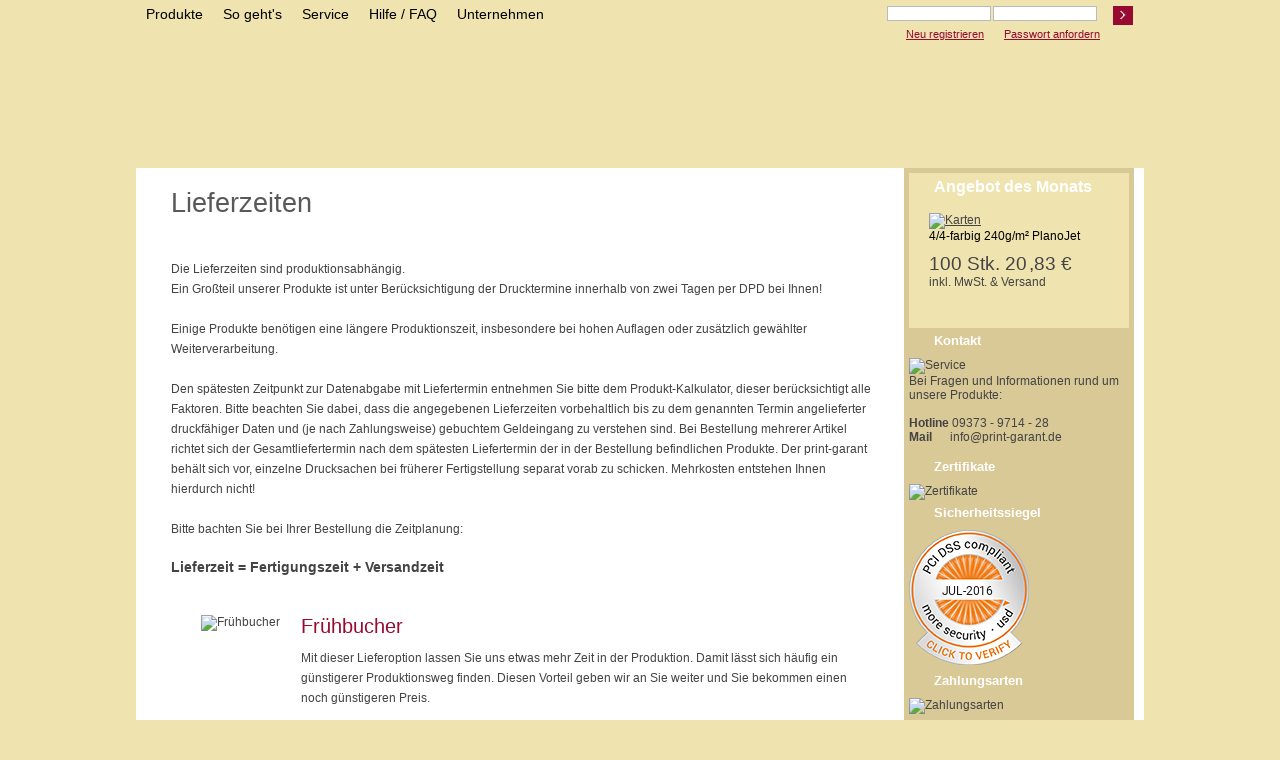

--- FILE ---
content_type: text/html;charset=UTF-8
request_url: http://printgarant.de/frame.jsp?page=custom/shop/delivery.html
body_size: 37081
content:
<!DOCTYPE html PUBLIC "-//W3C//DTD XHTML 1.0 Strict//EN" "http://www.w3.org/TR/xhtml1/DTD/xhtml1-strict.dtd">
<!-- Version 11.10.00 web.connect build time 2021-04-07 17:44  -->










<html xmlns="http://www.w3.org/1999/xhtml">
	<head>
		<!-- Version 11.10.00 web.connect build time 2021-04-07 17:44  -->






 	
	<meta http-equiv='Content-Type' content='text/html; charset=UTF-8' />
	

	<meta http-equiv="CACHE-CONTROL" content="NO-CACHE" />
	<meta http-equiv="EXPIRES" content="0" />
	<meta http-equiv="PRAGMA" content="NO-CACHE" />

	<!--  META seo root: custom/shop/delivery.html -->
	
		
			
			<meta name="DATE" content="2026-01-24T06:52:42"  />
		
	
		
			
			<meta name="COPYRIGHT" content="&copy; 2003-2018 Alphagraph team GmbH"  />
		
	
		
			
			<meta name="keywords" content="Druckerei, Visitenkarten drucken, Flyer drucken, Briefbogen drucken, Prospekte drucken, Folder drucken, Broschueren online drucken, Drahtbroschueren drucken, Klebebroschueren drucken, Vereinshefte drucken, Plakate online drucken, Poster online drucken, Compliment Cards drucken, compliment card drucken, geschäftskarten drucken, Lesezeichen drucken, tischsets drucken, tischset drucken, Bücher drucken"  />
		
	
		
			
			<meta name="google-site-verification" content="Tg8z85iHE2or9gw2IGifVoGl3chzn1iXH2yLbXsjB1o"  />
		
	
		
			
			<meta name="author" content="www.print-garant.de"  />
		
	
		
			
			<meta name="description" content="PrintGarant ist ein Druckdienstleister mit jahrelanger Erfahrung seit 1793. Neben Visitenkarten, Flyern und Briefbogen bieten wir eine breite Palette von Printmedien an."  />
		
	
		
			
			<meta name="ROBOTS" content="index, follow"  />
		
	
	<!--  end META -->

	<title>print-garant Ihre Online Druckerei </title>



	<script src="/jquery/jquery-1.11.2.min.js"  type="text/javascript"></script>
	<script type="text/javascript" src="/bootstrap/bootstrap.min.js" ></script> 

	<script type="text/javascript" src="/jquery/jquery-ui.min.js" ></script>
	<script type="text/javascript" src="/jquery/jquery.upload.js"></script>

  	<script type="text/javascript" src="/jquery/jquery.tools.min.js" ></script>
	<script type="text/javascript" src="/jquery/jquery.validate.min.js" ></script>

	<script type="text/javascript" src="/jquery/jquery.dataTables.min.js" ></script>

	<script type="text/javascript" src="/jquery/jquery.bootgrid.min.js" ></script>


	<script src="/scripts.js"  type="text/javascript"></script>
	<script src="/scriptsShop.js" type="text/javascript"></script>
	<script src="/messages.js"  type="text/javascript"></script>
	
	<script type="text/javascript">
		<!--
			function getContextPath(){
				return "";
			}	

			function getDecimalSeparator(){
				return ",";
			}

			try{
				addJQueryFunctions();
			} catch ( e ){}
			$.browser={ msie: ( navigator.appName == 'Microsoft Internet Explorer') ? true : false };
			
			jQuery().ready(function(){
				
				try{
				// second simple accordion with special markup
				jQuery('.rcAccordion').accordion({
					active: 0,
					navigation: true,
					event: 'mouseover',
//					fillSpace: true,
					animated: 'slide',
					autoHeight: false
				});
				} catch (e){
				}

				//ipad and iphone fix
				if((navigator.userAgent.match(/iPhone/i)) || (navigator.userAgent.match(/iPod/i)) || (navigator.userAgent.match(/iPad/i))) {
					$("#navigation li a").click(function(){
						//we just need to attach a click event listener to provoke iPhone/iPod/iPad's hover event
						//strange
					});
					$("#navigation li a").bind('touchstart', function(){
						//strange
					});
				}

				
				
				$("a.externLink").attr('target','_blank');
			});
			
			function doAutoLogout(){
				
					
					
						window.location.href='/autoLogout.jsp;jsessionid=86e5bchdv5un4pmi6ybnmwul';
					
				
			}
			
			function getServerStatusURL(){
				return '/serverStatusAJAX.jsp;jsessionid=86e5bchdv5un4pmi6ybnmwul';
				
			}
			
			function getCaptchaImageURL(){
			 	return "/captcha.png;jsessionid=86e5bchdv5un4pmi6ybnmwul";
			}
			
			try{
				$( window  ).bind( "unload beforeunload", function(){
					$("body").append('<div id="loadingDiv" >Daten werden geladen ....</div>');
					$("#loadingDiv").center();
				});
			} catch (e){}
			
			function getTooltipPreDelayNavigator(){
				return 1000;
			}
			
			
			function isPremium(){
				return false;
			}
			
			function getPremiumKey(){
			
				
				
					return "";
				
				
			}
			
			function getPremiumPath(){
				
					
					
						return "";
					
					
				}
			
		//-->
		</script>
	
	<script src="/custom/script.js" type="text/javascript"></script>
	

	<link rel="stylesheet" href="/bootstrap/bootstrap-iso.css"  type="text/css"/>
	
	<link rel="stylesheet" href="/themes/shop/jquery-ui.min.css"  type="text/css" title="Shop (Default)" />
	<link rel="stylesheet" href="/themes/shop/jquery-ui.structure.min.css"  type="text/css" title="Shop (Default)" />
	<link rel="stylesheet" href="/themes/shop/jquery-ui.theme.min.css"  type="text/css" title="Shop (Default)" />
	<link rel="stylesheet" href="/jquery/jquery.dataTables.min.css"  type="text/css" title="Shop (Default)" />
	<link rel="shortcut icon" href="favicon.ico" type="image/x-icon" />
	
	<link rel="stylesheet" href="/jquery/jquery.bootgrid.min.css"  type="text/css"/>
	
 	<link href="/css.css" type="text/css" rel="stylesheet" /> 
	
	
	
		



<link rel="stylesheet" href="custom/coda-slider-2.0.css" type="text/css" media="screen" />
<script type="text/javascript" src="custom/jquery.easing.1.3.js"></script>
<script type="text/javascript" src="custom/jquery.coda-slider-2.0.js"></script>
<script type="text/javascript">
	jQuery().ready(function(){
		
		try{
		// second simple accordion with special markup
		jQuery('#rightColumn .accordion-panel').accordion({
			active: false,
			header: '.head',
			navigation: true,
			event: 'mouseover',
			fillSpace: true,
			animated: 'slide',
			autoHeight: true
		});
		} catch (e){
		}
		 
	});
</script>

	
	
		<link rel="stylesheet" href="custom/coda-slider-2.0.css" type="text/css" media="screen" />
<script type="text/javascript" src="custom/jquery.easing.1.3.js"></script>
<script type="text/javascript" src="custom/jquery.coda-slider-2.0.js"></script>
<script type="text/javascript">
	jQuery().ready(function(){
		
		try{
		// second simple accordion with special markup
		jQuery('#rightColumn .accordion-panel').accordion({
			active: false,
			header: '.head',
			navigation: true,
			event: 'mouseover',
			fillSpace: true,
			animated: 'slide',
			autoHeight: true
		});
		} catch (e){
		}
		 
	});
</script>
	
	
	

		<script type="text/javascript">
		<!--
			function init(){
				setMainNav('');
			}	
		//-->
		</script>

	</head>
	<body onload="init()" class="staticContent" id="delivery">
		<!-- Version 11.10.00 web.connect build time 2021-04-07 17:44  -->







 



<form id="startMenuForm" action="articleSelectorInline.jsp;jsessionid=86e5bchdv5un4pmi6ybnmwul" method="post">
 <div style="display:none;">
		<input type="hidden" name="pType" id="pTypeMenuField" value="4" />
</div>
</form>

<script type="text/javascript">
<!--
		function globalGoHome(){
			$("#goHomeForm").submit();
		}
		
		function getArticleOrderAjax(){
			return 'articleOrderAJAX.jsp;jsessionid=86e5bchdv5un4pmi6ybnmwul';
		}
		
		function getCommonAjax(){
			return '/commonAJAX.jsp;jsessionid=86e5bchdv5un4pmi6ybnmwul';
		}
		
//-->
</script>
		
<div id="goHomeArea" style="display:none">
	<form id="goHomeForm" action="/;jsessionid=86e5bchdv5un4pmi6ybnmwul">
	</form>
</div>





  

<div id="mainDiv"> <!-- page -->
	
	  <noscript>
<div id="noscript" >
	Sie haben Java-Script in Ihren Browser nicht aktiviert. <br />
	Für die korrekte Darstellung und Funktion ist Java-Script zwingend notwendig.<br />
	Bitte aktivieren Sie Java-Script und aktualisieren Sie die Seite.
</div>
</noscript>

	

	<div id="toptop">
		<div id="smallTop">
			<div id="topBanner" >
				
		  			
				
		  			<div style="position:absolute; left:10px; top:35px; width:450px; height:120px; cursor:pointer;" 
onclick="globalGoHome();" title="zur Startseite"></div>
				
			</div>
	<div class="head" >
		<div id="logo" style="float:right;">
		<!--
<table style="text-align:right; width:100%;">
	<tr>
		<td style="height:32px; text-align:right;" >
			<img src="custom-images/logo_170x30.gif" style="border-style:none;" />
		</td>
	</tr>
	<tr>
		<td style="font-size:14px; font-weight:bold; padding-right:10px; height:26px; ">
			Drucken macht Freude
		</td>
	</tr>
</table>
-->
		</div>
		<div class="pagemenu" >
			
				
					<div id="navigation">
						 
						
											
								





	
	
		
	 
	
		
			
		
		
			
		  
		
			
		 
		
			
		 
		
			
		
		
			
		  
	
	
		
	 
		
	
		
	 
<ul ><li id="produkte"><a >Produkte</a>







					<ul>					
						<li class="topMenuProducts">
							<a href="articleOrderStart.jsp;jsessionid=86e5bchdv5un4pmi6ybnmwul?tab=PRODUCTS">
							Übersicht</a>
						</li>
						
						<li class="topMenuCart">
							<a href="shop_warenkorb.jsp;jsessionid=86e5bchdv5un4pmi6ybnmwul" >Warenkorb</a>
						</li>
						
							
								
									<li class="mgroup">
										<a>Standard Produkte</a>
										<ul>
											
											<li>
												
													
														
													
													
												
												<a href="/Visitenkarten" >Visitenkarten</a>
											</li>
											
											<li>
												
													
														
													
													
												
												<a href="/Briefblaetter" >Briefblätter</a>
											</li>
											
											<li>
												
													
														
													
													
												
												<a href="/Flyer_ungefalzt" >Flyer ungefalzt</a>
											</li>
											
											<li>
												
													
														
													
													
												
												<a href="/Flyer_Prospekte_gefalzt" >Flyer/Prospekte gefalzt</a>
											</li>
											
											<li>
												
													
														
													
													
												
												<a href="/Rueckstich-Broschueren" >Rückstich-Broschüren</a>
											</li>
											
											<li>
												
													
														
													
													
												
												<a href="/Plakate" >Plakate</a>
											</li>
											
											<li>
												
													
														
													
													
												
												<a href="/Loseblattsammlung" >Loseblattsammlung</a>
											</li>
											
											<li>
												
													
														
													
													
												
												<a href="/Geschaeftskarten" >Geschäftskarten</a>
											</li>
											
											<li>
												
													
														
													
													
												
												<a href="/Poster" >Poster</a>
											</li>
											
											<li>
												
													
														
													
													
												
												<a href="/Wandplaner" >Wandplaner</a>
											</li>
											
											<li>
												
													
														
													
													
												
												<a href="/Klebegebundene_Broschueren" >Klebegebundene Broschüren</a>
											</li>
											
											<li>
												
													
														
													
													
												
												<a href="/Compliment-Cards" >Compliment-Cards drucken</a>
											</li>
											
											<li>
												
													
														
													
													
												
												<a href="/Hochzeitszeitung" >Hochzeitszeitung</a>
											</li>
											
										</ul>
									</li>
								
									<li class="mgroup">
										<a>Mehrseiter</a>
										<ul>
											
											<li>
												
													
														
													
													
												
												<a href="/Rueckstich-Broschueren" >Rückstich-Broschüren</a>
											</li>
											
											<li>
												
													
														
													
													
												
												<a href="/Loseblattsammlung" >Loseblattsammlung</a>
											</li>
											
											<li>
												
													
														
													
													
												
												<a href="/Schuelerzeitungen" >Schülerzeitungen</a>
											</li>
											
											<li>
												
													
														
													
													
												
												<a href="/Vereinshefte" >Vereinshefte</a>
											</li>
											
											<li>
												
													
														
													
													
												
												<a href="/Klebegebundene_Broschueren" >Klebegebundene Broschüren</a>
											</li>
											
											<li>
												
													
														
													
													
												
												<a href="/Hochzeitszeitung" >Hochzeitszeitung</a>
											</li>
											
										</ul>
									</li>
								
									<li class="mgroup">
										<a>Gastro Produkte</a>
										<ul>
											
											<li>
												
													
														
													
													
												
												<a href="/Hotelflyer" >Hotelflyer</a>
											</li>
											
											<li>
												
													
														
													
													
												
												<a href="/Hotelprospekte_gefalzt" >Hotelprospekte gefalzt</a>
											</li>
											
											<li>
												
													
														
													
													
												
												<a href="/Visitenkarten" >Visitenkarten</a>
											</li>
											
											<li>
												
													
														
													
													
												
												<a href="/Briefblaetter" >Briefblätter</a>
											</li>
											
											<li>
												
													
														
													
													
												
												<a href="/Karten" >Karten</a>
											</li>
											
											<li>
												
													
														
													
													
												
												<a href="/Briefhuellen" >Briefhüllen</a>
											</li>
											
											<li>
												
													
														
													
													
												
												<a href="/Geschaeftskarten" >Geschäftskarten</a>
											</li>
											
											<li>
												
													
														
													
													
												
												<a href="/Tueranhaenger" >Türanhänger</a>
											</li>
											
											<li>
												
													
														
													
													
												
												<a href="/Flaschenanhaenger" >Flaschenanhänger</a>
											</li>
											
											<li>
												
													
														
													
													
												
												<a href="/Tischaufsteller" >Tischaufsteller</a>
											</li>
											
											<li>
												
													
														
													
													
												
												<a href="/Tischsets" >Tischsets</a>
											</li>
											
											<li>
												
													
														
													
													
												
												<a href="/Kugelschreiber" >Kugelschreiber in bester Qualität</a>
											</li>
											
											<li>
												
													
														
													
													
												
												<a href="/Compliment-Cards" >Compliment-Cards drucken</a>
											</li>
											
											<li>
												
													
														
													
													
												
												<a href="/Feedbackboegen" >Feedbackbögen</a>
											</li>
											
											<li>
												
													
														
													
													
												
												<a href="/Weinetiketten_Sektetiketten" >Wein-/Sektetiketten</a>
											</li>
											
											<li>
												
													
														
													
													
												
												<a href="/Buffetschilder" >Buffetschilder</a>
											</li>
											
											<li>
												
													
														
													
													
												
												<a href="/Lesezeichen" >Lesezeichen</a>
											</li>
											
											<li>
												
													
														
													
													
												
												<a href="/Speisekarten_Getraenkekarten_gefalzt" >Speise-/Getränkekarten gefalzt</a>
											</li>
											
											<li>
												
													
														
													
													
												
												<a href="/Speisekarten_Getraenkekarten_geheftet" >Speise-/Getränkekarte geheftet</a>
											</li>
											
											<li>
												
													
														
													
													
												
												<a href="/Menuekarten" >Menükarten</a>
											</li>
											
											<li>
												
													
														
													
													
												
												<a href="/Klebenotizen_Haftnotizen" >Klebe-/Haftnotizen</a>
											</li>
											
										</ul>
									</li>
								
									<li class="mgroup">
										<a>Office</a>
										<ul>
											
											<li>
												
													
														
													
													
												
												<a href="/Visitenkarten" >Visitenkarten</a>
											</li>
											
											<li>
												
													
														
													
													
												
												<a href="/Briefblaetter" >Briefblätter</a>
											</li>
											
											<li>
												
													
														
													
													
												
												<a href="/Briefhuellen" >Briefhüllen</a>
											</li>
											
											<li>
												
													
														
													
													
												
												<a href="/Versandtaschen" >Versandtaschen</a>
											</li>
											
											<li>
												
													
														
													
													
												
												<a href="/Etiketten" >Etiketten</a>
											</li>
											
											<li>
												
													
														
													
													
												
												<a href="/Schreibtischunterlagen" >Schreibtischunterlagen</a>
											</li>
											
											<li>
												
													
														
													
													
												
												<a href="/Druckbogen_plano" >Druckbogen (plano)</a>
											</li>
											
											<li>
												
													
														
													
													
												
												<a href="/Geschaeftskarten" >Geschäftskarten</a>
											</li>
											
											<li>
												
													
														
													
													
												
												<a href="/Kurzbriefe" >Kurzbriefe</a>
											</li>
											
											<li>
												
													
														
													
													
												
												<a href="/Zettelklotz_Notizklotz" >Zettel-/Notizklotz</a>
											</li>
											
											<li>
												
													
														
													
													
												
												<a href="/Kugelschreiber" >Kugelschreiber in bester Qualität</a>
											</li>
											
											<li>
												
													
														
													
													
												
												<a href="/Compliment-Cards" >Compliment-Cards drucken</a>
											</li>
											
											<li>
												
													
														
													
													
												
												<a href="/Klebenotizen_Haftnotizen" >Klebe-/Haftnotizen</a>
											</li>
											
										</ul>
									</li>
								
									<li class="mgroup">
										<a>Werbetechnik</a>
										<ul>
											
											<li>
												
													
														
													
													
												
												<a href="/Fanklatsche_Faecherklatsche" >Fan-/Fächerklatsche</a>
											</li>
											
											<li>
												
													
														
													
													
												
												<a href="/Sedkarten" >Sedkarten/Sedcards</a>
											</li>
											
										</ul>
									</li>
								
									<li class="mgroup">
										<a>Spezial</a>
										<ul>
											
											<li>
												
													
														
													
													
												
												<a href="/Karten" >Karten</a>
											</li>
											
											<li>
												
													
														
													
													
												
												<a href="/CD-Booklet_Falzflyer" >CD-Booklet (Falzflyer)</a>
											</li>
											
											<li>
												
													
														
													
													
												
												<a href="/DVD-Booklet_Falzflyer" >DVD-Booklet (Falzflyer)</a>
											</li>
											
											<li>
												
													
														
													
													
												
												<a href="/CD-Booklet_Heftung" >CD-Booklet (Heftung)</a>
											</li>
											
											<li>
												
													
														
													
													
												
												<a href="/DVD-Booklet_Heftung" >DVD-Booklet (Heftung)</a>
											</li>
											
											<li>
												
													
														
													
													
												
												<a href="/CD-Label" >CD-Label</a>
											</li>
											
											<li>
												
													
														
													
													
												
												<a href="/DVD-Label" >DVD-Label</a>
											</li>
											
											<li>
												
													
														
													
													
												
												<a href="/CD-Cover" >CD-Cover</a>
											</li>
											
											<li>
												
													
														
													
													
												
												<a href="/DVD-Cover" >DVD-Cover</a>
											</li>
											
											<li>
												
													
														
													
													
												
												<a href="/CD-Einleger" >CD-Einleger/Inlay</a>
											</li>
											
											<li>
												
													
														
													
													
												
												<a href="/DVD-Einleger" >DVD-Einleger/Inlay</a>
											</li>
											
											<li>
												
													
														
													
													
												
												<a href="/Urkunden" >Urkunden</a>
											</li>
											
											<li>
												
													
														
													
													
												
												<a href="/Kugelschreiber" >Kugelschreiber in bester Qualität</a>
											</li>
											
											<li>
												
													
														
													
													
												
												<a href="/Klebenotizen_Haftnotizen" >Klebe-/Haftnotizen</a>
											</li>
											
										</ul>
									</li>
								
							
							
						
					</ul>
</li><li id="sogehts"><a href="frame.jsp?page=custom/shop/sogehts.html"  >So geht's</a></li><li id="serviceSub"><a >Service</a><ul id="serviceSubList"><li id="serviceItem"><a href="frame.jsp?page=custom/shop/service.html"  >Service</a></li><li id="ansprechpartnerItem"><a href="frame.jsp?page=custom/shop/ansprechpartner.html"  >Ansprechpartner</a></li><li id="deliveryItem"><a href="frame.jsp?page=custom/shop/delivery.html"  >Lieferzeiten</a></li><li id="blauerengelItem"><a href="frame.jsp?page=custom/shop/blauerengel.html"  >Umweltzertifikate</a></li><li id="zahlungItem"><a href="frame.jsp?page=custom/shop/zahlungsarten.html"  >Zahlungsarten</a></li><li id="Datencheck"><a href="frame.jsp?page=custom/shop/datencheck.html"  >Datencheck</a></li></ul></li><li id="helpItem"><a href="frame.jsp?page=custom/shop/help.html"  >Hilfe / FAQ</a></li><li id="companyItem"><a href="frame.jsp?page=custom/shop/company.html"  >Unternehmen</a></li></ul>
							
							
						
						
					</div>
				
				
			
		<div class="pagemenu_row2">
			<div style="float:right;" id="homeContainer" >
				
				
				<span id="homeL">
				<a class="menu" href="welcome.jsp;jsessionid=86e5bchdv5un4pmi6ybnmwul" title="home" 
					style="overflow:hidden;" >[home]</a></span>
				
				
			</div>

			<div class="search" >
			<form id="searchForm" method="post" accept-charset="UTF-8"
				style="margin:0px; padding:0px; border:0px;" action="search.jsp;jsessionid=86e5bchdv5un4pmi6ybnmwul" onsubmit="suchen(); return false;">
				<div id="menuRow2">
				<b>Suche:</b>
				<input class="searchbox" size="18" name="searchField" id="searchField" 
					disabled="disabled"  value='' /> <!-- value='+su+' -->
				<input type="image" class="searchImg"  src="images/start_search.gif;jsessionid=86e5bchdv5un4pmi6ybnmwul" 
						id="searchImg" disabled="disabled" />
				
				</div>
			</form>
				
			</div> <!-- end search -->

		</div> <!-- end pagemenu_row2-->
	</div> <!-- end pagemenu -->
</div> <!-- end head -->
</div> <!-- smalltop -->
		
		  <!-- Version 11.10.00 web.connect build time 2021-04-07 17:44  -->










  
  	<div id="topBannerBox">
	 	
		 	<div id="iLoginForm">
				










		<script type="text/javascript" >
		<!--
			function submitLoginForm(){
				$("#loginForm").submit();	
			}
		
			$(document).ready( function(){
				$("#passwd").keypress(function(event) {
					if ( event.which == 13 ) {
						event.stopImmediatePropagation();
						submitLoginForm();
					}
				});
			});
		// -->
		</script>
<div id="inlineLoginForm" class="inlineLoginFormType2 info-box">
	<div class="inlineFrameContainer">
		<div class="inlineFrameHead">Kunden-Konto</div>
		<div class="inlineFrameContent">
			<form id="loginForm" action="login" method="post" >
			<div id="nameBlock">
		    	<div><input id="name" name="name" class="formular" tabindex="11" /></div>
			    <div class="loginBlockLabel" >Login</div>
		    </div>
		    <div id="passwordBlock">
			    <div><input id="passwd" name="passwd" type="password" class="formular"  tabindex="12" autocomplete="off"/></div>
			    <div class="loginBlockLabel" >Kennwort</div>
		    </div>
		    <div style="display:none">
		    <input type="hidden" name="keepSession" value="true"/>
		    <input type="hidden" name="nextPage" value="frame.jsp?page=custom/shop/delivery.html"/>
			<input type="hidden" name="errorPage" value="articleOrderPageCheckout.jsp"/>
			</div>
	    	<div id="loginBlock" ><button type="submit" value="go" id="submitBtn" class="formular" title="login" ><span>Login</span></button>
	   		</div>
			</form>
			<div id="loginRegDiv"><a href="articleOrderPageCustomer.jsp;jsessionid=86e5bchdv5un4pmi6ybnmwul?nextStep=basket" >Neu registrieren</a></div>
			<div id="loginPasswdDiv"><a href="customerRequestPassword.jsp;jsessionid=86e5bchdv5un4pmi6ybnmwul" >Passwort anfordern</a></div>
		</div>
		<div class="inlineFrameFooter"></div>
	</div>
</div>


			 </div>
		
	</div>
  
			

	  	 	


 

		
</div> <!--  toptop -->

<div style="display:none;">
	<form id="raForm" method="post" action="remoteAccess.jsp" >
		<div>
			<input name="UserName" type="hidden" value="" />
		</div>
	</form>
</div>

	<div id="teaser">
		
								
	</div>
<!-- Content !! -->
<div id="middlePart" > <!-- gesamter Bereich fuer Content + Columns links und rechts -->
<div id="leftColumn" >

</div>
<div id="rightColumn" >
	<!-- Version 11.10.00 web.connect build time 2021-04-07 17:44  -->












 
 
 	
	 <div id="Angebot">
	 	
			





<div class="inlineFrameContainer">
<div class="inlineFrameHead">Angebot des Monats</div>
<div class="inlineFrameContent"><a href="articleSelectorInline.jsp?offerId=7"><img style="margin: 10px 0 0 0;" src="custom-images/shop/rightcolumn/rightColumnAngebot-Karten.jpg" alt="Karten" /></a>
<p>4/4-farbig 240g/m² PlanoJet</p>
<div class="inlineAngebotPreis"><a href="articleSelectorInline.jsp?offerId=7"> <span class="anzahl"> 100 Stk. 20</span><span class="preis">,83 € </span> <span class="legal"> inkl. MwSt. &amp; Versand </span> </a></div>
</div>
<div class="inlineFrameFooter"></div>
</div>
		
	 </div>
	 
	 
 
 
 
 	
	 
	 <div class="rightColumnGroup rcAccordion" >
	 	
		 	
				<h3 class="tabHead">Kontakt</h3>
<div><img src="custom-images/shop/rightcolumn/accord_service_hotline.jpg" alt="Service" />
<p>Bei Fragen und Informationen rund um unsere Produkte:<br /><br /><strong>Hotline</strong> 09373 - 9714 - 28<br /><strong>Mail</strong>      info@print-garant.de</p>
</div>
			
		  
		 	
					<h3 class="tabHead" >Zertifikate</h3>
	<div>
		<img src="custom-images/shop/rightcolumn/accord_blaue_engel-neu.jpg" alt="Zertifikate" />
	</div> 

			
		  
		 	
					<h3 class="tabHead" >Sicherheitssiegel</h3>
	<div>
		<a href = "https://pci.usd.de/compliance/2824-0480-643D-D87D-4994-8F91/details_de.html" target = "_blank" onclick = "window.open(this.href, '', 'width = 600, height = 615, left = 100, top = 200'); return false;"><img src = "https://pci.usd.de/compliance/2824-0480-643D-D87D-4994-8F91/seal_ctv_120.png" /></a>
	</div> 


			
		  
		 	
					<h3 class="tabHead" >Zahlungsarten</h3>
	<div>
		<img src="custom-images/shop/rightcolumn/accord_zahlungsarten.jpg" alt="Zahlungsarten" />
	</div> 

			
		  
	 </div>
	 
 
 
 
 	
	 <div id="Logo">
	 	
			







<div class="rightColumnLogo">
	<div style="text-align:center;"><img src="custom-images/shop/rightcolumn/rightColumn-logo.jpg" /></div>
</div>
		
	 </div>
	 
	 
 
 
 

</div>
<div class="pagecontent" style="min-height:350px; height:auto; overflow:visible; " id="page">
<!--[if lt IE 7]>
<script type="text/javascript">try{	document.getElementById("page").style.height="350px"; } catch (e){}</script>
<![endif]-->

	<script type="text/javascript">
	<!--
	try{
		
			
			setRADestination( null );
		
	} catch (e){}

	function startOrder( productType){
		$("#pTypeMenuField").val( productType );
		$("#startMenuForm").submit();
	}

	$(document).ready( function(){
			$("#navigation ul li").filter(
					function(index){
							if ( $( "ul", this).size() == 1 ){
								if ( $( "ul > li", this).length > 0 ){
									$(  this).addClass("enabledSubMenu");
								} else {
									$(  this).addClass("disabledSubMenu");
								}
							} else {
								$( this).addClass("noSubMenu");
							}
							return ($( "ul", this).size() == 0 || $( "ul > li", this).size() > 0 ); 
						}
					);
		});
	// -->
	</script>


		
			
				
				<h1>Lieferzeiten</h1>

<p>Die Lieferzeiten sind produktionsabhängig.<br /> 
Ein Großteil unserer Produkte ist unter Berücksichtigung der Drucktermine innerhalb von zwei Tagen per DPD bei Ihnen!</p>

<p>Einige Produkte benötigen eine längere Produktionszeit, insbesondere bei hohen Auflagen oder zusätzlich gewählter Weiterverarbeitung.</p>
 
<p>Den spätesten Zeitpunkt zur Datenabgabe mit Liefertermin entnehmen Sie bitte dem Produkt-Kalkulator, dieser berücksichtigt alle Faktoren. 
Bitte beachten Sie dabei, dass die angegebenen Lieferzeiten vorbehaltlich bis zu dem genannten Termin angelieferter druckfähiger Daten 
und (je nach Zahlungsweise) gebuchtem Geldeingang zu verstehen sind. Bei Bestellung mehrerer Artikel richtet sich der Gesamtliefertermin 
nach dem spätesten Liefertermin der in der Bestellung befindlichen Produkte. Der print-garant behält sich vor, einzelne Drucksachen bei 
früherer Fertigstellung separat vorab zu schicken. Mehrkosten entstehen Ihnen hierdurch nicht!</p>
<p>Bitte bachten Sie bei Ihrer Bestellung die Zeitplanung:<br />
<h3>Lieferzeit = Fertigungszeit + Versandzeit</h3> </p>

<table>
	<tr>
		<td class="csc-01">
			<img src="custom-images/shop/static/lieferzeiten_fruehbucher.png" alt="Frühbucher" />
		</td>
		
		<td class="csc-02">
			<h2>Frühbucher</h2>
			<p>Mit dieser Lieferoption lassen Sie uns etwas mehr Zeit in der Produktion. Damit lässt sich häufig ein günstigerer Produktionsweg finden. Diesen Vorteil geben wir an Sie weiter und Sie bekommen einen noch günstigeren Preis.</p>
		</td>
	</tr>
	
	<tr>
		<td class="csc-01">
			<img src="custom-images/shop/static/lieferzeiten_standard.png" alt="Standard" />
		</td>
		
		<td class="csc-02">
			<h2>Standard</h2>
			<p>Hierbei gilt die Standardlieferzeit des Druckproduktes.</p>
		</td>
	</tr>
	
	<tr>
		<td class="csc-01">
			<img src="custom-images/shop/static/lieferzeiten_expressl.png" alt="Express" />
		</td>
		
		<td class="csc-02">
			<h2>Express</h2>
			<p>Gerne ermöglichen wir Ihnen gegen Gebühr auch eine EXPRESS – Zustellung innerhalb Deutschlands. Diese garantiert die Lieferung bis zum nächsten Werktag morgens bis 10:30 Uhr.</p>
		</td>
	</tr>
</table>

 <p>* Sie können Ihr Druckerzeugnis gerne auch bei uns abholen, damit entfällt die Versandzeit.<br /> 
	Wichtig: Wir müssen spätestens 1 Tag vor dem geplanten Versandtermin eine schriftliche Information von Ihnen erhalten haben. Bitte beachten Sie auch, dass die Ware am Tag der Fertigstellung nur zwischen 15.00 und 16.30 Uhr abgeholt werden kann. Ab dem Folgetag ist die Abholung ganztägig von 08.30 bis 16.30 Uhr möglich.</p>
				
			
			
		

		<!-- Version 11.10.00 web.connect build time 2021-04-07 17:44  -->



<!--	<div>  MainDiv              -->
<!--		<div>  middlePart       --> 
<!--			<div>  page         -->

				<div id="innerPageFooter"></div>
			</div> <!-- #page - end content -->
			<div id="outerPageFooter"></div>
			<div style="clear:both;"></div>
		</div> <!-- #middlePart - page-innen -->
			<div id="bottombottom">
				<div id="bottomtop" class="pagecontent"> <!--  footer -->
					
				</div>
				<div class="bottom" >
					<div class="customLinks">
						
							<p><a href="frame.jsp?page=custom/sitemap.html"></a><a style="text-decoration: none;" href="frame.jsp?page=custom/browser.html">Browserinfo</a> | <a style="text-decoration: none;" href="frame.jsp?page=custom/impressum.html">Impressum</a> | <a style="text-decoration: none;" href="frame.jsp?page=custom/datenschutz.html">Datenschutz</a> | <a style="text-decoration: none;" href="frame.jsp?page=custom/agb.html">AGBs</a> | <a style="text-decoration: none;" href="frame.jsp?page=help.jsp">Hilfe</a> | <a style="text-decoration: none;" href="frame.jsp?page=custom/kontakt.html">Kontakt</a> | <a title="Sitemap" href="http://www.print-garant.de/sitemap.html" target="_self">Sitemap</a></p>
						
					</div>
					<div class="customCopyright">
						
							
					</div>
					<div class="copyright" id="copyR">
					Powered by Shop.Connect©. 2003-2018 
					
					<div style="clear:both;">
						All Copyrights are reserved by 
						<a href="http://www.alphagraph.com" class="externLink" style="TEXT-DECORATION: none;">alphagraph team GmbH</a>
						
					</div>
					
					</div>
				</div> <!-- bottom -->
				<div id="bottomBanner" >
					
				</div>
			</div> <!-- bottombottom  -->
	</div> <!-- end page incl footer id:MainDiv -->
<script type="text/javascript">
<!--
	try{
		custom_on_each_page( "");
	} catch (e){}
//-->
</script>


	
		
		
	
		
		<script type="text/javascript">

  var _gaq = _gaq || [];
  _gaq.push(['_setAccount', 'UA-27972391-1']);
  _gaq.push(['_gat._anonymizeIp']);
  _gaq.push(['_trackPageview']);

  (function() {
    var ga = document.createElement('script'); ga.type = 'text/javascript'; ga.async = true;
    ga.src = ('https:' == document.location.protocol ? 'https://ssl' : 'http://www') + '.google-analytics.com/ga.js';
    var s = document.getElementsByTagName('script')[0]; s.parentNode.insertBefore(ga, s);
  })();

</script>
	



	</body>
</html>


--- FILE ---
content_type: text/css
request_url: http://printgarant.de/css.css
body_size: 211
content:
@import url("reset.css");
@import url("default.css");
@import url("colorset.css");
@import url("shopConnect.css");
@import url("shopTheme.css");
@import url("configBased.css");
@import url("custom.css");


--- FILE ---
content_type: text/css
request_url: http://printgarant.de/custom/coda-slider-2.0.css
body_size: 2706
content:
/*
	jQuery Coda-Slider v2.0 - http://www.ndoherty.biz/coda-slider
	Copyright (c) 2009 Niall Doherty
	This plugin available for use in all personal or commercial projects under both MIT and GPL licenses.
*/

/* Insignificant stuff, for demo purposes */

	.panel h2.title { display: none; }
	noscript div { background: #ccc; border: 1px solid #900; margin: 0 0; padding: 0 }

/* Most common stuff you'll need to change */

	.coda-slider-wrapper { padding: 30px 0 0 0; margin:10px 0 0 0; border-top: 1px solid #DEDEDE; }
	.bestellablauf-slider { padding:0; margin: 0; border-top: 0;}
	.coda-slider { background: #fff }
	
	/* Use this to keep the slider content contained in a box even when JavaScript is disabled */
	.coda-slider-no-js .coda-slider { height: 200px; overflow: auto !important; padding-right: 0px }
	
	/* Change the width of the entire slider (without dynamic arrows) */
	.coda-slider, .coda-slider .panel { width: 715px } 
	.bestellablauf-slider .coda-slider, .bestellablauf-slider .coda-slider .panel {width: 692px; height: 374px;}
	
	/* Change margin and width of the slider (with dynamic arrows) */
	.coda-slider-wrapper.arrows .coda-slider, .coda-slider-wrapper.arrows .coda-slider .panel { width: 715px }
	.coda-slider-wrapper.arrows .coda-slider { margin: 0 }
	
	/* Arrow styling */
	.coda-nav-left a, .coda-nav-right a { background: #000; color: #fff; padding: 0; width: 0 }
	
	/* Tab nav */
	.coda-nav ul li a.current { background: url(../custom-images/shop/slider/sliderTabBg_active.png) no-repeat top center; color: #fff; }
	
	/* Panel padding */
	.coda-slider .panel-wrapper { padding: 0px; margin: 0px; border: 1px solid #DEDEDE; }
	
	/* Preloader */
	.coda-slider p.loading { padding: 0; text-align: center }

/* Don't change anything below here unless you know what you're doing */

	/* Tabbed nav */
	.coda-nav ul { clear: both; display: block; margin: auto; overflow: hidden; position: relative; bottom: -13px; z-index: 1; }
	.coda-nav ul li { display: inline }
	.coda-nav ul li a { background: url(../custom-images/shop/slider/sliderTabBg.jpg) no-repeat top center; color: #3C3231; font-weight: 12pt; font-weight: bold; display: block; float: left; margin-left: 5px; padding: 3px 20px 15px 20px; text-decoration: none }
	
	/* Miscellaneous */
	.coda-slider-wrapper { clear: both; overflow: auto; }
	.coda-slider { float: left; overflow: hidden; position: relative }
	.coda-slider .panel { display: block; float: left }
	.coda-slider .panel-container { position: relative }
	.coda-nav-left, .coda-nav-right { float: left }
	.coda-nav-left a, .coda-nav-right a { display: block; text-align: center; text-decoration: none }
	

--- FILE ---
content_type: text/css
request_url: http://printgarant.de/reset.css
body_size: 583
content:
/* CSS Reset */

body,div,dl,dt,dd,ul,ol,li,h1,h2,h3,h4,h5,h6,pre,form,fieldset,input,textarea,p,blockquote,th,td { margin: 0px; padding: 0px; border: 0px; }
table { border-collapse: collapse; border-spacing: 0px; }
fieldset,img { border: 0px; }
address,caption,cite,code,dfn,th,var { font-style: normal; font-weight: normal; }
ol,ul { list-style: none; }
caption,th { text-align: left; }
h1,h2,h3,h4,h5,h6 { font-size: 100%; font-weight: normal; }
q:before,q:after { content: ''; }
abbr,acronym { border: 0px; }
hr { height: 0px; margin: 0px; padding: 0px; border: 0px; }

--- FILE ---
content_type: text/css
request_url: http://printgarant.de/colorset.css
body_size: 3677
content:

td, th, a , .textbold, .text { color: #444444; /* Textfarbe */ }
.formular, .formular_required, .searchbox, .search { color: #444444; /* Textfarbe */ }
h1, h2, body { color: #444444; /* Textfarbe */ }

td.formhead, .darker { background-color:#D5D5D5;  /* dunkle Tabellenzeilen */ }
.formular_read{ background-color:#CCCCCC; }
.formular_required { background-color: #F0F0E0; }

body, .head, .bottom { background-color: #CCCCCC; }

.pagecontent {
	background-color:white; 
}

.searchbox {
	 color: black;  /* Textfarbe */
	 background-color: white;  /* Suchen Hintergrundfarbe */ 
}


.head {
	background-image: url(images/menu_back_g.jpg); 
	background-repeat: no-repeat;
}

.bottom{
	background-image: url(images/footer_back_g.jpg); 
	background-repeat: no-repeat; 
}

.bottom, .bottom *{
	color: white;  /* Textfarbe fuer copyright */
}


.bigBorder{
	border-top-color: #D5D5D5;
	border-left-color: #D5D5D5;
	border-bottom-color: #666666;
	border-right-color: #666666;
}

.bigBorder td, .bigBorder th{
	border-color: #D5D5D5; 
}

th.sortSelected, th.sortSelected *{
	color: red; /* selektiertes Menu */
}

.formular, .formular_read, .formular_required  {
	border-color: #454745;
	/*	color: #333333;  */ /* Farbe in Formularfeldern */
}

/* login */
.loginmid{
	background-color: white;
	background-image: url(images/170x20_vertbar_mid_def_lef2_g.gif); 
	background-repeat: repeat-y;
}

.logintop{
	background-color: white;
	background-image: url(images/170x9_vertbar_top_def_lef2_g.gif); 
	background-repeat: no-repeat;
}

.loginfooter{
	background-color: white;
	background-image: url(images/170x16_vertbar_bot_def_lef2_g.gif); 
	background-repeat: no-repeat;
}
/* login */

/* welcome */
table.welcome { /*	background-color:#e2e9f4; */ /* Content Hintergrund*/ }

.welcometop{	
	background-image: url(images/w_form_bg_t_g.gif); 
	background-repeat: no-repeat; 
}

.welcomefooter{
	background-image: url(images/w_form_bg_b_g.gif); 
	background-repeat: no-repeat; 
}

.welcomemid{
	background-image: url(images/w_form_bg_m_g.gif); 
	background-repeat: repeat-y; 
}
/* welcome */

.printing {
	background-color:#FFFFFF; 
	color: black;
}

button.formular {
	background-color:#CCCCCC; 
	border-color: #444444; 
}

tr.display td.topline{
	border-top-color: #444444;
}

tr.display td.bottomline{
	border-bottom-color: #444444;
}

/* Menu- FARBEN */

/* style the third level background */
#navigation ul ul ul a, 
#navigation ul ul ul a:visited
{
  background:#AAAAAA;
}

/* style the third level hover */
#navigation ul ul ul a:hover
{
  background:#AAAAAA;
}

/* style the top level hover */
#navigation a:hover, 
#navigation ul ul a:hover
{
  color:black;
}

#navigation :hover > a:visited, 
#navigation ul li:hover > a, 
#navigation ul li:hover > a:visited, 
#navigation ul ul :hover > a,
#navigation ul ul :hover > a:visited
{
  background:#AAAAAA;
  color:white;
}

#navigation :hover > a, 
#navigation ul :hover > a
{
  background: none;
}

#navigation ul ul
{
  border: 0px solid black;
}


#navigation > ul li a,
#navigation > ul ul > li a{
  color: black;
}


/* top menu - disabled */
#navigation > ul  > li.disabledSubMenu *,
#navigation > ul  > li a.disabledMenu {
  color: #F0F0F0;
  cursor: default;
}

/* top menu  */
#navigation > ul  li a,
#navigation > ul  li a:visited {
  color: black;
}

/* submenu */
#navigation  ul ul li a, 
#navigation ul ul  li a:visited
{
  color:black;
}

/* aktives Hauptmenu */
#navigation .activeMenu *{
  color: red;
}

/* FARBEN ENDE */



--- FILE ---
content_type: text/css
request_url: http://printgarant.de/shopConnect.css
body_size: 64436
content:
/* ****************** */
/*  Breiten & H�hen   */
/*  Breiten & H�hen   */
/*  Breiten & H�hen   */
/* ****************** */

/* Web und Shop */

/* ohne 2. Menuezeile */
.pagemenu_row2{
	display:none;
}
/* Ende ohne 2. Menuezeile */

.head, .bottom{
	position: relative ;
	left:0px;
}

/* FullPage Content*/

#page{
  float:left; 

}

.pagemenu{
	height:40px;
}

.pagemenu table{
	padding-left:10px;
}

.pagemenu table td {
	padding-top:10px;
	padding-bottom:5px;	
	padding-left:10px;
	padding-right:10px;
}

.head{
	height:48px ;
}

#topBanner{
 	margin-right:8px;
 	margin-left:8px;
 	height: 85px;
}

#toptop{
}

.bottom{
	padding-bottom:10px;
}

#bottomtop{
  display: block ;
  overflow:hidden;
}

#bottombottom{
 	margin-left:8px;
 	margin-right:8px;
}

#page{ 
 	/*border:1px solid black;*/
 	padding:0px;
 	margin-left: 0px ;
 	margin-right: 0px;
	/*width: 780px ;   */
 	padding-left: 10px;
  	padding-top:5px; /* Abstand fuer nicht Shop */
}

body.shopConnect #page{
  	padding-top:0px; /* Shop ohne Abstand */
}

#middlePart{
  margin-left:8px;
  margin-right:8px;
}

div.pageFull{
	width: 985px; 
	margin-left:0px;
}

#leftColumn{
	float:left; 
	display: none;
	width:0px; 
	height:500px; 
}

#rightColumn{
	float:right; 
	display: block;
	width:220px; 
	min-height:500px; 
	padding: 5px;
}

#rightColumn hr{
	width:90%;
}

.head{
 	margin-left:8px;
 	margin-right:8px;
}

#mainDiv{
	width: 1024px;
	margin: 0 auto;
	/*position:absolute; */
	position: relative;
	left:0px;
}


.pagecontent {
	width:760px;
}

div#bottomtop.pagecontent{
	padding:0px;
}


/* Shop */

#inlineLoginForm #loginRegDiv{
	margin-top: 10px;
}

body.shopConnect #page{
	padding-left:0px;
}

.shopConnect .mb,
.shopAdmin .mb{ 
  	cursor: pointer;
  	border: none; 
  	vertical-align: middle; 
  	white-space:pre-line;
}

.mbp{
	cursor: pointer;
}

.mbp, .mbCustomAmount{ 
	border: none; 
}

.GLabel, .GLabel2{ 
	vertical-align: top;
}

.GLabel *, .GLabel2 *{
	vertical-align:middle;
}

.PLabel{ 
	border: none; 
}

#preiseRowLowLabel{
	/* width:280px; */
}

button.part{ 
	border: none; 
	vertical-align:bottom; 
}

button.tbtn { 
	border: none; 
	vertical-align:bottom; 
}

.btnDiv { text-align: center; }
.btnDiv button {  text-align: center; }
		
			
/* *************    Admin *************** */

#articleAdmin * .mb{
  background-image: none;
  background-color: #DDDDDD !important;
  cursor: pointer;
}
#articleAdmin * #preiseLow .mbp{
  background-image: none;
  background-color: #DDDDDD ! important;
}

#articleAdmin * #preise .mbp{
  background-image: none;
  background-color: #DDDDDD ! important;
}

#articleAdmin * .choosenO{
  background-image: none;
  background-color: #BBBBBB ! important;
}

#articleAdmin * .GLabel{
 background-image: none;
 background-color: #DDDDDD ! important;
}

#articleAdmin * .GLabel2{
 background-image: none;
 background-color:#DDDDDD ! important;
}

#articleAdmin * .PLabel{
 background-image: none;
 background-color: #DDDDDD ! important;
}

#articleAdmin * .PLabel *, #articleAdmin *  .GLabel2 span, #articleAdmin *  .GLabel span{
  color: black;
}

#articleAdmin * .pTipp, #articleAdmin * .pTipp{
  background-image: none;
}

/* *************    Admin *************** */


#configDiv * select {
  margin-left:2em;
}

/* Bereiche zeigen*/


#contentP2{
	padding-left:35px; 
	margin-right:0em;
	padding-right:5px;
	padding-top:10px;
	padding-bottom:10px;
	min-height:410px;
}

#articleOrderStart #contentP2{
	padding-bottom:1em; 
	padding-top:10px; 
	padding-right:10px;
}

#articleOrderStart #startTab1Div { 	
	min-height:410px; 
}


div.progressTab{
	width:130px;
	float:left;
	height:70px;
	margin-right:3px;
}

#progressTabs{
	height:80px ;
	padding-top:2em;
	padding-left:3em;
}

#chooseRight{
	 float:left;
}

#preise{
	display: none;
}

#preiseRowLow{
	float: none;
}

#pLabel{
	text-align:right;
}

#customerAmount{
	height:15px;
}

.bTitle{
	vertical-align:top;
}

.bContent{}

#footerP{
	text-align:center;
}

#buttons{
/*	text-align:right; */
}

button.bigButton{
	cursor: pointer;
}

#basketButton{
	cursor: pointer;
}

#articleOrderPageTwo div#buttons {
	position:relative;
	height: 60px;
}

#articleOrderPageTwo #basketButton{
	position: absolute;
	right:0px;
	top:10px;
}

#articleOrderPageTwo #editButton{
	position: absolute;
	left:0px;
	top:10px;
}

#articleOrderPageTwo #offerButton{
	position: absolute;
	left:180px;
	top:10px;
}

#articleOrderPageTwo #factsheetButton{
	position: absolute ;
	right: 180px;
	top:10px;
}

#basketFooter{
	padding-bottom:5px;
	padding-top:5px;
	position: relative;
}


#basketFooter span{
	height:100%;
}

#basketFooter, #checkoutFooter{
	text-align:right;
}

#basketFooter #moreProducts{
	top:0;
	position: absolute;
	cursor: pointer;
}

#basketFooter #toCheckout{
	right:0;
	top:0;
	position: absolute;
	cursor: pointer;
}

#basketFooterButtons .bigButton{
	height: 50px;
	width: 200px;
}

#checkoutFooter{
	position: relative;
}

#checkoutFooter2{
	position: relative;
}

#checkoutFooter2 #finalOrder{
	right:0;
	top:0;
	position: absolute;
	cursor: pointer;
}

.optionList div{
	cursor: pointer;
}

.fieldLabel {
	display:inline-block;
}

#newCustomer #customerData td {
	position:relative;
	white-space:nowrap;
}

#loginBtn{
	border-style: none;
	height: 50px;
	width: 160px;
	margin-top:20px;
}

span.tLabel{
	text-align:center;
}

.progressShowTab {
	overflow:hidden;
	float:left;
	/*border: 1px solid red; */
}

div.progressShowTabSelected {
	overflow:hidden;
	float:left;
	/*border: 1px solid red; */
}

.progressTab .tLabel{
	display: none;
}


#inlineLoginForm #submitBtn{
	height:30px;
	width:35px;
}

td.pTitleCell{
/*	white-space: pre;  */
	padding-right:15px;
}

td.pTitleCell div.pTitleDetails{
	/* white-space: pre; */  
}

.tooltip{
	display:none; 
	padding:5px 5px 5px 5px;
}

/* *************************************** */
/* *************************************** */
/*      breiten & h�hen                    */
/* *************************************** */
/* *************************************** */


/* Produktauswahl - Preisbildschirm */

.shopConnect .mb,
.shopAdmin .mb{ 
	width:104px;
	height:50px;  
	margin-left:  2px; 
	margin-right: 2px; 
	margin-top:1px; 
	margin-bottom:1px;
	padding:2px; 
}

.mbp, .mbCustomAmount{ 
	width:125px; 
	height:40px;
	margin: 5px;
}

.GLabel, .GLabel2{ 
	width:130px; 
	margin: 1px; 
}

.rcontent { 
	width: 540px;
}

.GLabel{ 
	height:50px; 
}
.GLabel2{  
	height:90px; 
}

.PLabel{ 
	/* width:200px; */ 
	height:60px; 
	margin: 5px; 
}

.PLabel .pLabelRow {
  	padding-top:5px;
  	padding-left: 10px;
}

.GLabel span, .GLabel2 span {
  	padding-top:5px;
  	padding-left:12px;
}

span.pLabelRow{
 	margin-bottom:10px;
}

span.pRow{
 	margin:0px;
 	padding-top:0px;
}

button.part{ 
	width:170px; 
	height:25px; 
	margin-right:5px; 
	margin-top:15px; 
}

button.selected { 
	margin-top:0px; 
	height:38px; 
}

div.tab1 {  
	padding-top: 1em; 
	padding-left: 1em; 
	padding-bottom:1em;
}

button.tbtn { 
	width:170px; 
	height:25px; 
	margin-right:5px; 
	margin-top:0px; 
}

.oId{ 
	padding-right:20px; 
}

.oType{ 
	padding-right:20px; 
}
.configCol1 { 
	width: 100px; 
}

.btnDiv { 
	padding-top: 1em; 
	width:100%;
}
.btnDiv button {  
	width:80px;
}
		
#prTable tr td { 
	width: 120px;
}
			
#sInput select {
	margin-left:1em;
	margin-right:4em;
}

#articleAdmin * .mbp{
 	height:47px !important;
}


/*
#parts, #auswahl{
	width:750px;
}
*/

body#articleSelectorPage #contentArea {
	 width: 100% ; 
	 margin-left:13px;
}

body#articleSelectorPage #contentArea #head{
	width: auto;
}

#articleSelectorPage #auswahl{
	padding-top:10px;
	padding-bottom:10px;
}

#chooseRight{
	 width: 280px;
	 margin-left:10px;
}

#preiseLow{
	padding-top:0px ;
	margin-top: 0px ;
}


#articleSelectorPage #prodDiv {
	float:left;
	width: 680px;
	margin-bottom:10px; 
	padding-top: 0px; 
	padding-left: 0px; 
	padding-bottom:0px;
}

#articleSelectorPage #customAmountBtn{
	position: absolute; 
	right:0px; 
	top:0px; 
	width:20px; 
	height:40px;
}

#preiseRowLow{
	padding-top: 0px;
	margin-top: 0px;
}

#pInfo{
	margin-bottom: 0px;
}

#pLabel{
	margin-right: 300px;
	margin-left: 0px;
	width:auto;
}

#optionInfoDiv{
	padding:1em;
	margin-top:0px;
}

#customerAmount{
	margin-left:1em;
	margin-right:3px;
	width:80px;
}

div.selectedTab {
	height:80px !important; /* sorgt fuer verbindung zu tab*/
}

#footerP{
	padding-top:5px;
	padding-bottom:5px;
}

.headlineShop{
	margin:0px;
	padding-left:1em;
	padding-top:3px;
	padding-bottom:3px;
}

.optionBlock{
	margin-bottom:1em;
	padding-bottom:5px;
}

.bTitle{
	width:120px;
	padding-top:1em;
	padding-left:1em;
}

#optionDiv, #overviewDiv{
	width:49%;
}

#contentP{
	padding:1.5em;
}

#buttons{
	margin-top:2em;
	margin-right:0px;
	width: auto;
}

#prodImage{
	margin: 5px;
}

.tableHead td{
	padding-top:5px;
	padding-bottom:5px;
}

#articleOrderPageTwo .timeLabel{
	width: 200px;
}

#articleOrderPageTwo .optionLabel{
	width: 110px;
	font-weight: bold;
}

#basketTable, #checkoutTable{
	width: 100%;
}

#basketTable .priceColumn{
	text-align: right;
	padding-right: 5px;
}

#checkoutTable .priceColumn{
	text-align: right;
	padding-right: 5px;
}

span.linkInTable{
	margin-right:2em;
}

.colImage{
	width:100px;
	padding:10px;
}

.colAmount{
	width:100px;
}

.colSend{
	width:90px;
}

.colPrice{
	width:120px;
}

.colProd{
	/*width: 300px; */
}

#basketFooter{
	width:100%;
}

#basketFooter #moreProducts, #basketFooter #moreProducts{
	width:200px;
	right:170px;
	padding-left:10px;
}

button.bigButton{
	height:58px;
	padding-right:50px;
}

button#editButton{
	padding-left:50px;
	padding-right:10px;
}

#basketFooter{
	margin-top:5px;
}

#basketFooter span div.toCenter, #basketFooterButtons span div.toCenter{
	padding-top: 10px;	
}

#checkoutFooter2 span div.toCenter{
	padding-top: 15px;	
}


#basketFooter2 span {
	padding-left:0px;
	padding-right:0px;
	margin:0px;
}

#basketFooter #toCheckout, #basketFooterBottons #toCheckout{
	width: 160px;
	padding-left:10px;
}

#deliveryOpt #headLine{
	padding-top:5px;
	padding-bottom:5px;
	padding-left:1em;
}

#adresses .headLine, #payment .headLine{
	padding-top:5px;
	padding-bottom:5px;
	padding-left:1em;
	margin-bottom:5px;
}

#deliveryAdr, #invoiceAdr{
	margin-bottom: 1em;
}

#payMethod{
	margin-bottom: 0em;
}

#deliveryOpt .label{
	vertical-align:top;
	padding: 10px;
}

#adresses .label{
	vertical-align:top;
	padding: 10px;
}

#adresses #customerOrderNumberArea {
    padding-top: 10px;
}

#payMethod .label{
	vertical-align:top;
	padding: 10px;
}

#deliveryOpt .col2{
	width:200px;
}

#adresses .col2{
	width:200px;
}

#payMethod .col2{
	width:200px;
}

#deliveryOpt .col1{
	width:200px;
}

#adresses .col1{
	width:127px;
}

#payMethod .col1{
	width:100px;
}

#adresses .link{
	padding-left: 130px;
}

#orderNoteContainer {
    padding-bottom: 5px;
}

#checkoutFooter2{
	margin-top:0px;
	margin-bottom: 2em;
	width: 100%;
	height: 50px;
}
#checkoutFooter2 span{
	height: 100%;
}


#checkoutFooter #prices, #basketFooter  #prices {
	margin-left:0px;
	margin-right:0px;
	padding-left:1em;
	padding-right:1em;
	padding-top:0px;
	padding-bottom:0px;
}

#checkoutFooter2 #finalOrder{
	width: 300px;
	padding-left:10px;
/*	height: 53px; */
	text-align:right;
	padding-right:50px;
}

#checkoutFooter2 span {
	padding-left:0px;
	padding-right:0px;
	margin:0px;
}

.optionList div{
	/* padding-left:5px; */
}

#deliveryOpt .label{
	padding: 10px;
}

.fieldLabel {
/*	width:100px; */
	padding:5px 10px;
}

#cvn{
	width:5em;
}

#articleOrderPageCheckout .addressInput .required{
  background-color: #FFEFEF !important;
}

#articleOrderPageCheckout .requiredInfo{
	margin-top:10px;
}

#articleOrderPageCheckout .datenschutzLinkArea{
	margin-top:5px;
}

#newCustomer #customerData{
	width: 500px;
}

#newCustomer{
	padding-top:2em;
}

#newCustomer #customerData * td{
	width:30%;
	padding-right:2em;
	padding-top:2px;
}

#newCustomer #customerData input, #newCustomer #customerData select{
	margin-left:0;
	margin-right:0;
	/* width: 95%; */
	/* width:100%; */
	display:inline-block;
}

#newCustomer #customerData #newLoginLabelRow td{
	padding-top:2em; 
}

#loginDiv * span.label{
	display: inline-block;
	width:100px;
	margin-top:5px;
}

#loginDiv{
	margin-left:4px;
	margin-top: 1em;
	margin-bottom: 1em;
}

#loginDiv #loginBtn{
	padding-top:2px;
	padding-bottom:2px;
	width: 100px;
}

span.tLabel{
	display: inline-block;
	margin-top:35px;
	width:100%;
}

#articleOrderPageTwo div.amount{
	margin-top:5px;
	margin-bottom:5px;
}

/* mit netto */
#articleOrderPageTwo .priceLabel{
  position: absolute;
  left: 15px;
  top: 5px;
}

#articleOrderPageTwo .bruttoAmountRow{
  position: absolute;
  right: 15px;
  top: 5px;
  display: inline-block;
  text-align:right;
}

#articleOrderPageTwo .nettoAmountRow{
  right: 15px;
  top: 30px;
  position: absolute;
  display: inline-block;
  text-align:right;
}

#articleOrderPageTwo #footerP{
  position: relative;
  height: 48px;
}

/* ende mit netto */
/* ohne netto */
#articleOrderPageTwo .priceLabel{
  position: absolute;
  left: 15px;
  top: 5px;
}

#articleOrderPageTwo .bruttoAmountRow{
  position: absolute;
  right: 15px;
  top: 5px;
  display: inline-block;
  text-align:right;
}

#articleOrderPageTwo .nettoAmountRow{
	display: none;
}

#articleOrderPageTwo #footerP{
  position: relative;
  height: 30px;
}
/* ende ohne netto */

.progressShowTab {
	height:200px;
	margin-right: 7px;
}

div.progressShowTabSelected {
	margin-right: 7px;
	height:210px;
}

#progressShowTabs{
	border-top:1px solid white; /* IE6 Hack */
	padding:0px;
	margin:0px;
	padding-top:1em; 
	padding-left:35px;
	height:210px;
}

#basketContentDiv{
	/* padding:1em; */
}

body#articleOrderStart div#step1Div, body#articleOrderStart div#step2Div, body#articleOrderStart div#step3Div{
	width:230px;
}

body#articleOrderStart .product {
	margin: 4px;
}
	
body#articleSelectorPage #contentArea{
	padding-left:10px;
}

#startTab2Div, #startTab3Div{
	min-height:415px;
}

#uploadButton{
	padding-left:10px;
	padding-right:50px;
	width:190px;
	text-align:left;
}

#noUploadButton{
	padding-left:10px;
	padding-right:50px;
	width:190px;
	text-align:left;
}

#articleOrderPageDone span#button1{
}


#articleOrderPageDone #buttonSep{
	padding-left:10px;
}

#contentP{
	min-height:280px;
}

/* nach DEMO-Termin */

.progressShowTab, .progressShowTabSelected{
	cursor: pointer;
}

#articleOrderPageTwo #buttons .bigButton{
	width:182px;
}

#articleOrderPageTwo #buttons{
	padding-top:10px;
}

#articleOrderPageTwo #offerButton{
}

#progressShowTabs{
/*	border-bottom: 1px solid white; */
}

button:focus{outline:0;} 

.priceColumn{
	font-size: 150%;
}

.amountColumn{
	text-align:right;
	padding-right:5px;
}

.colAmount{
	text-align:right;
	padding-right:5px;
}

.colPrice{
	text-align:right;
	padding-right:5px;
}

#checkoutFooter, #checkoutFooter2 {
	padding-top:5px;
	padding-bottom:5px;
}

#inlineLoginForm td{
	padding-top:0px;
	padding-bottom:0px;
}

#taxSumValue{
}

#buttons button.bigButton{
	height:60px;
	width:200px;
	vertical-align: top;
	border-style:none;
	margin:0px;
}

#checkoutFooter{
	margin-bottom:10px;
}

#checkoutFooter2 #agbSpan {
	padding-left:10px;
}

#articleOrderPageCustomer td .small{
	width:150px;
}

#articleOrderPageCustomer td .middle{
	width:317px;
}

#articleOrderPageCustomer td .long{
	width:483px;
}

div.pTitleHeader{
	padding:0px;
	margin:0px;
}

#articleOrderPageDone #content{
	padding-left:20px;
	padding-top:10px;
}

#checkoutOptions .optionsBlock{
	min-height: 250px; /* IE 6 wird damit ein problem haben */
}

div.cms{
	margin:20px;
}

#articleOrderPageTwo #offerButton {
/*	display:none; */
}

#articleOrderPageTwo #factsheetButton {
	/* display:none; */
}

#articleOrderPageTwo #headLineO {
}

#articleOrderPageTwo #headLineP {
}

#basketTable tr.posTableSep{
}

#checkoutTable tr.posTableSep{
}

div.optionRow{
	padding-top:5px;
	padding-bottom:5px;
}


#documentsDiv{
	display: none;
}

/* ************************ */
/*         FONTS            */
/*         FONTS            */
/*         FONTS            */
/* ************************ */

body *{
	font-family: "Trebuchet MS", Verdana, Verdana,Arial, sans-serif;
}

.shopConnect .mb,
.shopAdmin .mb{ 
	font-size:10px;
}

.GLabel, .GLabel2{ 
 	font-size:12px; 
	font-weight:bold; 
}

.GLabel *, .GLabel2 *{
	font-size:120%;
	font-family:Tahoma, Arial;
	font-weight:bold;
}

.PLabel{ 
	font-size:13px; 
	font-weight:bold; 
}

span.pRow{
 	font-size:10px;
 	font-weight:normal;
}

button.part{ 
	font-size:15px; 
}

button.selected { 
	font-size:18px; 
	font-weight:bold; 
}

button.tbtn { 
	font-size:15px; 
}

button.tab1Sel {
	font-weight:bold; 
}

/* Preisbuttons */
.mbp .bruttoP {
  	font-size:100%;
  	font-weight:bold;
}

.mbp .nettoP {
  	font-size:9px;
/*  	font-weight:; */
}

.mbp .amount {
  	font-size:100%;
/*  	font-weight:; */
}
/* Ende  Preisbuttons */
/* Konfiguration */
#configDiv * .label{
  	font-size:150%;
}

#configDiv * select {
  	font-size:120%;
/*  	font-weight:; */
}

/* Ende Konfiguration */

#pLabel{
	font-variant:small-caps;
	font-size: 26px;
}

#footerP{
	font-size:20px;
	font-weight:bold;
}

.headlineShop{
	font-size:150%;
}

.bTitle{
	font-weight:bold;
	font-size: 120%;
}

.tableHead td{
	font-weight:bold;
	font-size: 120%;
}

button.bigButton{
	font-weight:bold;
}

#basketButton{
	font-weight:bold;
}

#basketFooter{
	font-size: 150%;
}

#deliveryOpt #headLine{
	font-weight:bold;
	font-size: 120%;
}

#adresses .headLine, #payment .headLine{
	font-weight:bold;
	font-size: 120%;
}

#checkoutFooter{
	font-size: 150%;
}

#checkoutFooter2 #finalOrder{
	font-size: 150%;
}

.fieldLabel {
	font-weight:bold;
}

span.tLabel{
	font-size:130%;
}

div.pArtLabel{
	font-size:140%;
	font-weight:bold;
}

#titleInInfo{
	font-size:140%;
	/*font-weight:bold; */
}

#articleOrderPageTwo div.amount{
	font-weight:bold;
}

#optionInfoDiv p{
	font-size:12px;
	font-weight:normal;
}
	
#pTitle{
	font-size:13px;
}

.priceColumn{
	font-size: 150%;
}

#priceSumValue{
	font-size: 100%;
}

#dHeadline{
	font-weight: bold;
}

.bannerHead{
	font-size:13px;
	font-weight:bold;
}

div.pTitleHeader{
	font-size:15px;
	font-weight: bold;
}

#articleOrderPageTwo #articleDescription{
	font-size:12px;
}

#articleOrderPageTwo .timeLabel{
	font-size:12px;
	font-weight:bold;
}
#articleOrderPageTwo .timeValue{
	font-size:12px;
}

/* ************************ */
/*         COLOR            */
/*         COLOR            */
/*         COLOR            */
/* ************************ */

#articleOrderStart #startBanner {
	display: none;
}

#rightColumn{
	background-color:white;
}
#rightColumn hr{
	color: #bbb;
	background-color: #bbb;
}

body{
	background: #6c6f74 url(images/background.jpg) repeat-x left top ;
}

#mainDiv{
 	background-color: transparent; /* #F29B0E; */
}

body.shopConnect #middlePart{
	background: white url(images/shop/BackColumns2.jpg) repeat-y;
	background-position: -55px 0px;
}

.pagemenu table{
	background: none;
}

#middlePart{
	background-color:white; 
}

#toptop{
	background: transparent url(images/shop/top_banner.jpg) no-repeat ;
	background-position: 8px center; 
}

.head{
	background-color: transparent ;
}

#contentArea {
	 background-color: #D6D6D6;
}

.head{
 	background-color: transparent ; 
 	background-image: none ;
}

#topBanner{
	background-color: transparent ;
	overflow: hidden;
}

.bottom{
	background-image: none; 
}

#bottombottom{
 background-color:#666;
 /*overflow: hidden; */
}

.bottom *{
	color: #999;
}
	
.shopConnect #page{
	background-color: #D6D6D6;
}


/* Shop */

.shopConnect .mb,
.shopAdmin .mb{ 
  	background: black url(images/shop/buttons/button_off.jpg) repeat-x; 
  	color: #fff;
}

.mbp, .mbCustomAmount{ 
	background-color:#E5BCBC; 
}

#preiseLow .mbp, #preiseLow .mbCustomAmount {
/*  background-image: url(images/buttonPG1.gif); */
  background: black url(images/shop/buttons/button_off.jpg) repeat-x; 
}

#preise .mbp, #preise .mbCustomAmount {
  background-image: url(images/buttonPG2.gif);
  background-color: transparent ;
}

.shopConnect .choosenO{
/*  background-image: url(images/buttonGr.gif); */
	background: #EC9803 url(images/shop/buttons/button_pressed.jpg) repeat-x;
	color: black;
}

.GLabel, .GLabel2{ 
 	background-color: transparent ;
}

.GLabel2{  
 	background-color: transparent ;
 	color: black;
}

.GLabel *, .GLabel2 *{
	color: #888;
}

.GLabel2{
 /* background-image: url(images/buttonB2.gif); */
}

.PLabel{ 
 	background-color: transparent;
}

.PLabel * {
  color: black;
}

			
.evenrow{ background-color:#EEEEEE; border-bottom: 1px solid black; }
.oddrow{ background-color:#EEEEEE; border-bottom: 1px solid black; }
.rcontent {  display:inline-block; }
.rcontentEmpty {}

button.part{ 
	background-color:#DDDDDD; 
}

button.selected { 
	border-top:1px solid black; 
	border-left:1px solid black; 
	border-right:1px solid black;		
}

button.disabled { 
	color:#888888; 
}

div.tab1 {  
	background-color:#EEEEEE; 
}
			
button.tbtn { 
	background-color:#EEEEEE; 
}

#articleSelectorPage #auswahl { 
	background-color:white; 
	border-top: 3px solid #FBA500;
}
#preise , #preiseLow { background-color:white; }

#articleOrderStart #contentP2{
	background-color:#d6d6d6; 
}

#progressTabs{
	background-color: #FFFFFF;
}

#chooseRight{
/*	 background-color: white; */
}

#preiseLow{
	background-color: white ; 
	border-top: none !important;
}

span.mbp, div.mbCustomAmount{ 
  	background-color: red;  
  	display: block;
  	float: left;
}

span.mbp div, div.mbCustomAmount div{ 
  	background-color: transparent;  
}

.mbp *, .mbCustomAmount *{  
		color: white; 
}

.overP{
  background-image: url(images/shop/buttons/button_price_on.jpg) !important; 
  background-position: right center !important;
  background-repeat: no-repeat ;
}


div.tab1{
	/*border: 1px solid red; */
	background-color:#EEEEEE; 
}

#preiseRowLow{
	border-top: solid 1px white;
}

#pInfo{
	border-bottom: 5px solid #FAB833;
}

#pLabel{
	color:white;
}

#optionInfoDiv{
	background-color:white;
}

#customerAmount{
	border-style: none;
	color: black;
}

#footerP{
	background: black ;
	color:white;
}

.headlineShop{
	background-image: url(images/shop/back_head.jpg);
	color: white;
}

.optionBlock{
	background-color:white;
}

#contentP{
	background-color:white;
}

.tableHead, .tableHead tr td{
	background-image: url(images/shop/back_head.jpg) ;
	background-repeat: repeat-x;
}

.tableHead td{
	color:white;
}

button.bigButton{
	background-image:url(images/shop/buttons/button_go.jpg); 
	background-repeat: no-repeat; 
	background-position: right 0px;
	background-color:white;
	border-style:none;
	color: white;
}



.optionList .selected{
	background-image: url(images/shop/back_head.jpg);
	color: white;
}

/* ************** */
/* UI for dialog  */
/* ************** */
.flora .ui-dialog,
.flora.ui-dialog {
	background-color: #fff;
}

#loginBtn{
	background: white url(images/shop/buttons/button_plus.jpg) no-repeat;
}


/* Progress - Tabs */

.progressShowTab {
	background-color: #d6d6d6;
}

div.progressShowTabSelected {
	background-color: #d6d6d6;
}

#progressShowTabs{
	background-color:white; 
}

div#step1Div.progressShowTab {
	background-image: url(custom-images/shop/StartTab1.jpg);
	background-repeat: no-repeat;
}
div#step1Div.progressShowTabSelected {
	background-image: url(custom-images/shop/StartTab1selected.jpg);
	background-repeat: no-repeat;
}

div#step2Div.progressShowTab {
	background-image: url(custom-images/shop/StartTab2.jpg);
	background-repeat: no-repeat;
}
div#step2Div.progressShowTabSelected {
	background-image: url(custom-images/shop/StartTab2selected.jpg);
	background-repeat: no-repeat;
}

div#step3Div.progressShowTab {
	background-image: url(custom-images/shop/StartTab3.jpg);
	background-repeat: no-repeat;
}
div#step3Div.progressShowTabSelected {
	background-image: url(custom-images/shop/StartTab3selected.jpg);
	background-repeat: no-repeat;
}


#startTab2Div{
	background: white url(images/shop/Bestseller.jpg) no-repeat;
}

#startTab3Div{
	background: white url(images/shop/Stepps.jpg) no-repeat;
}

#step1Div.selectedTab{
	background-image: url(images/shop/tab_produktwahl_on.jpg);
	background-repeat: no-repeat;
}

#step1Div.doneTab{
	background-image: url(images/shop/tab_produktwahl_done.jpg);
	background-repeat: no-repeat;
}

#step2Div.selectedTab{
	background-image: url(images/shop/tab_optionen_on.jpg);
	background-repeat: no-repeat;
}

#step2Div{
	background-image: url(images/shop/tab_optionen_off.jpg);
	background-repeat: no-repeat;
}

#step2Div.doneTab{
	background-image: url(images/shop/tab_optionen_done.jpg);
	background-repeat: no-repeat;
}

#step3Div{
	background-image: url(images/shop/tab_warenkorb_off.jpg);
	background-repeat: no-repeat;
}

#step3Div.selectedTab{
	background-image: url(images/shop/tab_warenkorb_on.jpg);
	background-repeat: no-repeat;
}

#step3Div.doneTab{
	background-image: url(images/shop/tab_warenkorb_done.jpg);
	background-repeat: no-repeat;
}

#step4Div{
	background-image: url(images/shop/tab_kasse_off.jpg);
	background-repeat: no-repeat;
}

#step4Div.selectedTab{
	background-image: url(images/shop/tab_kasse_on.jpg);
	background-repeat: no-repeat;
}

#step4Div.doneTab{
	background-image: url(images/shop/tab_kasse_done.jpg);
	background-repeat: no-repeat;
}

#step5Div{
	background-image: url(images/shop/tab_datenupload_off.jpg);
	background-repeat: no-repeat;
}

#step5Div.selectedTab{
	background-image: url(images/shop/tab_datenupload_on.jpg);
	background-repeat: no-repeat;
}

#inlineLoginForm #submitBtn{
	background: white url(images/shop/buttons/button_go_small.jpg) no-repeat;
	border-style: none;
}

#loginForm .formular{
	border-color: #bbb;
}

#contentP2 .formular{
	border-color: #bbb;
}

.optionBlock *{
	color: #888;
}

#priceSumLabel{
	color: #999;
}

#taxSumLabel{
	color: #999;
}

.bannerHead{
	color: #999;
}

div.pTitleHeader{
	color: #F29B0E;
}

.pVoucherHeader{
	font-size:15px;
	font-weight: bold;
	color: #F29B0E;
	padding-right:20px;
}

div.cms > h1 {
	color: #F29B0E;
}

.tooltip{
	color: black; 
	background-color:#ddd;
	border: 1px solid black;
}

.tooltip *{
	color: black;
}

/* �bersichtsseite - Startseite */

#startTabs{
	background-color: #eee;   
	border-top: 3px solid #FBA500;
}

body#articleOrderStart .product {
	background-color: black;
}

body#articleOrderStart #startTab1Div{
	padding:5px 20px;
}
#articleSelectorPage #customAmountBtn{
	background-image: url(images/shop/buttons/button_price_on_indiv.jpg);
	background-position: right center;
}

/* Optionen-Seite */

#articleOrderPageTwo .optionBlock{
/*	border-bottom: 1px solid black; */
}

#articleOrderPageTwo #documentsDiv{
  background: white url() ;
}

#articleOrderPageTwo #contentP{
	background: white url(images/shop/Hintergrund2.jpg) no-repeat;
	background-position: top right !important;
}

#buttons #factsheetButton{
	border-left: 1px solid #999; 
}

button#offerButton, button#factsheetButton {
	background-image:url(images/shop/buttons/button_pdf.jpg); 
	background-position: right 0px;
	color: #555;
}

#basketButton{
	background-image:url(images/shop/buttons/button_go.jpg); 
	background-repeat: no-repeat; 
	background-position: right 0px;
	background-color:white;
	border-style:none;
	color: white;
}

button#editButton{
	background-image:url(images/shop/buttons/button_left.jpg); 
	background-position: left 0px;
}


/* Warenkorb */

#basketTable tr.posTableLinks{
/*  background-image: url() !important;
  background-color: #e6e6e6 !important;
  */
}

#basketTable tr.posTableData{
/*	
  background-image: url(custom-images/shop/back_grey_fade.jpg) !important;
  background-repeat:repeat-x !important;
 */
}

#basketTable{
	background: white url(images/shop/Hintergrund3.jpg) no-repeat ;
	background-position: top right;
}

#basketFooter #prices{
	color:white;
}

#basketFooter{
	background-color: black;
	color: white;
}

#moreProducts{
	background-image: url(images/shop/buttons/button_plus.jpg);
	background-position: right center;
}

#toCheckout{
	background-image: url(images/shop/buttons/button_go.jpg);
	background-position: right center;
}


/* Auswahlseite */

#prodDiv #auswahl{
	background: white url(images/shop/Hintergrund1.jpg) no-repeat ;
	background-position: top right;
}


#pInfo{
  background-color: transparent;
}

/* Kasse */

#articleOrderPageCheckout  #adresses, #articleOrderPageCheckout  #payment{
}

#deliveryAdr, #invoiceAdr, #payMethod{
	background-color: white ;
}

#checkoutTable tr.posTableData{
}

#checkoutOptions .optionsBlock{
	background-color: white;
}

#checkoutTable{
	background: white url(images/shop/Hintergrund4.jpg) no-repeat ;
	background-position: top right;
}

#checkoutFooter2 #finalOrder{
	background-image: url(images/shop/buttons/button_go.jpg);
	background-position: right center;
}

#deliveryOpt #headLine{
	color:white;
	background-image: url(images/shop/back_head.jpg);
}

#adresses .headLine, #payment .headLine{
	color:white;
	background-image: url(images/shop/back_head.jpg);
}

#deliveryAdr, #invoiceAdr, #payMethod{
	background-color: white;
}

#checkoutFooter{
	background-color: black;
	color: white;
}

#checkoutFooter2{
	background-color: black;
	color: white;
}

#checkoutFooter2 #agbSpan *{
	color: white; 
}


#checkoutFooter #prices{
	color:white;
}

/* Ende-Seite */

#noUploadButton {
	background-image: url(images/shop/buttons/button_ok.jpg) ;
	background-position: top right;
}

#articleOrderPageDone #content{
	background: white url(images/shop/Hintergrund5.jpg) no-repeat;
	background-position: top right;
	border-top: 3px solid #FBA500;
}



#articleSelectorPage .categoryInfoElement {
	background-image: url(images/shop/info.jpg);
	background-repeat: no-repeat;

	width: 15px;
	height: 15px;
	display:inline-block;
	
	padding:0px;
	border:0px;
	cursor:pointer;
}

/* Zeilenumbruch in Tooltip */
#articleSelectorPage .rcontent .tooltip {
	white-space: pre;
}

.inlineCustomerStatus{
	padding-top:10px;
	padding-bottom:10px;
	
	font-size: 12px;
}

.inlineCustomerStatus .welcomeRow .greetingLabel{
	display: inline-block;
	width:120px;
}


.pagemenu.shopStartMenu {
	padding-top:15px;
	padding-left:40px; 
	padding-right:0px; 
	margin-bottom:0px; 
	height:60px;	
}

.mainDivShop .head {
	margin-bottom:0px; 
	padding-bottom:0px; 
	width: auto; 
	padding-left:0px;
}

.mainDivShop .head .logo {
	float:right;
	padding-right:5px; 
	height:70px; 
	overflow:hidden; 
	text-align:right; 
	margin:0px; 
	padding:0px;
}

.head #logo{
	 display: none;
}


#preiseLow .mbCustomAmount{
	height:40px; 
	display:inline-block; 
	overflow:hidden; 
	position: relative;
}

#preiseLow .customAmountLabel{
	margin:0px;
	padding:0px; 
	margin-left:1em; 
	margin-top:2px;
}

#preiseLow #customAmountForm{
	margin:0px; 
	padding:0px; 
}

#preiseLow #formDiv{
	width:100px; 
	vertical-align:top;
}

#preiseLow #customerAmount{
	font-size:11px;
}

#prodDiv #parts{
	height:40px; 
}
#prodDiv #preise {
	height:70px;
}

#chooseRight #pInfo{
	position:relative;
	margin-top:1em;
}

#chooseRight #pInfo #prodInfo{
	padding:10px;
}

#chooseRight #pInfo #pInfoImage{
	width:90px;
	vertical-align:bottom;
}
#optionInfoDivDialog{
	background-color:white;
}

#articleOrderPageCheckout #creditcardTypeRow{
	display: none;
}

#articleOrderStart #contentP2{
	clear: both;
}

#inlineLoginForm #ilf_name{
 width:110px ;
}

#inlineLoginForm #ilf_passwd{
 width:55px ;
}

#inlineLoginForm #submitBtn{
	width:25px;
	height:25px;
}

#inlineLoginForm #loginRegDiv{
  padding-bottom: 5px ;
}

#inlineLoginForm #ilf_loginForm input {
border:1px solid #BBBBBB; 
color:black;  
}

#inlineLoginForm #ilf_loginForm td, #inlineLoginForm #loginRegDiv a{
     color:#BBBBBB;  
}

td.normalMenu a , td.overMenu *{
    font-size: 14px;
	font-weight:normal;
}

td.normalMenu a {
	color: white; 
}

td.overMenu * {
	color: blue; 
}

.inlineFrameContainer{
	background-color: transparent;
	color: #FBA500;
	border: 1px solid #DCDCDC;
    margin-top: 5px;
    margin-bottom: 5px;
}

.inlineFrameHead{
	background-color: #E8E8E8;
	padding: 3px;
	color: #E8B714;
	height: 18px;
	font-size: 130%;
	font-weight:bold;
}

.inlineFrameContent{
	background-color: transparent;
	margin: 8px;
	color: white;
}

.inlineFrameFooter{
	background-color: #E8E8E8;
	color: white;
	height: 2px;
}

#inlineLoginForm .inlineFrameContainer {
    border-color: #F5A21E;
}
#inlineLoginForm .inlineFrameContainer .inlineFrameHead{
    background-color: #F5A21E;
    color: white;
}

#inlineLoginForm .inlineFrameContainer .inlineFrameFooter{
	background-color: #F5A21E;
	color: white;
	height: 2px;
}

#startFooter {
	padding-left: 35px;
	padding-top: 10px;
	padding-bottom: 5px;
	font-size: 14px;
}



/* 2 Parts Produkte */
div#optionRow1 { border-top:1px solid #D6D6D6; }
div.optionRow { border-bottom:1px solid #D6D6D6; }


#articleSelectorPage .rowPart1{
	background-color: #f0f0f0;
}

#articleSelectorPage .rowPart1.firstInPart {
	border-top: 1px solid #808080;
}

/* Ende 2 parts Produkte */

.tooltip,
.tooltip *{
	color: #464646;
}

.tooltip{
	background-color:#FFCF0C;
	border: 2px solid #EE9B11;
	display:none; 
	padding:5px 5px 5px 5px;
}

.welcometop,
.welcomefooter,
.welcomemid {	
	background-image: none; 
}

body.upload{
	background-color: white;
	background-image: none;
}


#articleOrderPageCheckout #backToBasket{
	/*display:inline-block; */
	display: none;
}

#articleSelectorPage #priceInfo{
  padding: 5px;
  color: black;
  font-size:12px;
  border-top:1px solid black;
}

#oldStyle .searchbox{
  width: 115px;
}

.productOver { 
	border: 1px solid red ;  
}

.product { 
	border: 1px solid #eee; 
	cursor:pointer;
}

/* ShopAdmin */

body.shopAdmin{
	background-color: white;
	background-image: none;
	border: 3px solid black;
}

#adminOuterFrame{
  padding: 0px;
}

#adminOuterFrame #pageTop{
  background-color: white;
  background-image: url(images/shopadmin/adminBanner.png);
  background-position: 30px 10px;
  background-repeat: no-repeat;
  height: 180px;
}

#adminOuterFrame #adminPageMenu{
	padding-top:130px;
	padding-left:0px;
	height: 45px;
}

#adminOuterFrame #pageBottom{
  margin-top:2px;
  border-top: 1px solid black;
  padding-top:10px;
}


#adminFooter{
  background-image: url(images/shopadmin/adminBackV.jpg);
  background-repeat: repeat-x;
  padding-top:5px;
  padding-bottom:5px;
  padding-left:10px;
  color: black;
  font-family: Arial,sans-serif;
  font-size:12px;
}


#adminContent{
  padding:10px;
  padding-top:2px;

}

.currentAdminMenu a{
 /* background-color: #cccccc; */
}



.shopAdmin #pageHeadline{
	margin-left:10px;
	margin-right:10px;
	padding-left:20px;
	padding-top:5px;       
	padding-bottom:5px;
	font-size: 15px;
	color: black;
	background-image: url(images/shopadmin/adminBackV.jpg);
	background-repeat: repeat-x;
}

#shopadminAccesserror .headline{
	font-size:200%;
    padding:20px;
    color: red;
}
    	
#shopadminAccesserror #errorContent{
	padding-bottom:20px;
	min-height:400px;
}
    	
#shopadminAccesserror .errorMessage{	
 	padding-top:10px;
 	font-size:120%;
}
    	
#shopadminAccesserror .errorMessage a{
 	font-size:100%; 
}

#shopadminAccesserror #loginArea{
    padding:10px;
    border:1px solid black;
    margin:20px;
    width:150px;
}

#shopadminAccesserror #submitBtn{
    margin-top:10px;
}

body.shopAdmin input{
  border: 1px solid #ccc;
}

body.shopAdmin textarea{
  border: 1px solid #ccc;
}

.mbp .nettoP {
  	display: none;
}


/*                                                                  Rechenblatts Styles (Oleg) */

body.rechenblatt {

	/*height:auto!important;  
	min-height:100%;  
	height:100%;*/
/*	overflow: hidden; */

}

body.rechenblatt *{

	margin:  0px;
	padding: 0px;

}

body.rechenblatt #adminContent{
	
	/*overflow: hidden;*/

}

body.rechenblatt input{

	border-top:none;
	border-left:none;
	border-right:none;
	border-bottom:none;

}

body.rechenblatt   #firstCol {

	border:1px #8C8C8C solid;
	overflow:hidden;
	width:205px;
	position: absolute;
	z-index: 2000;
	background-color: white;


}

body.rechenblatt #firstCol table{

	width:205px;
	table-layout: fixed;

}

body.rechenblatt .dropableDiv{
	
	overflow:hidden;
    width:290px;
    border:1px #8C8C8C solid;
	z-index: 1000;
	position: absolute;
}

body.rechenblatt table{
	
	position: relative;
	border-collapse: collapse;

}

body.rechenblatt .dropableDiv table{
	
    width:290px;
	table-layout: fixed;
}

body.rechenblatt table input{
	
	border:none;
	
}

body.rechenblatt table td{
	
	vertical-align: middle;
    white-space: nowrap;
    height: 8px;
    padding-right: 5px;
	padding-left: 5px;
	border-bottom:1px white solid;
    color:#4C4C4C;
    font-size: 12px;

    
}

body.rechenblatt #contentAreaRechenblatt td{
	
   white-space: normal;
   border: none;

}

body.rechenblatt #contentAreaRechenblatt td.sc001{
	border: none;
    padding-right: 0px;
	padding-left: 0px;

} 

body.rechenblatt td.activCell{

	  border-bottom:1px #D9D9D9 solid;
	  background-color:#F2F2F2;
	  color:#8C8C8C;
	  height: 30px ;
	  font-weight: bold;
	  
}

body.rechenblatt table.inf .activCell{

	  font-size: 12px;
	  font-weight: 500;

}

body.rechenblatt td.emptyPartPart{
	
	 height: 30px ;
     background-color:#F2F2F2;
	 color:#8C8C8C;
	 border-bottom-color:#F2F2F2; 
	 
}

body.rechenblatt td.gesamtRow{

	  height: 30px ;
	  border-bottom:1px #BFBFBF solid;
	  background-color:#D9D9D9; 
      font-weight: bold;

}

body.rechenblatt  table  td.gesamtRow input{

	  background-color:#D9D9D9; 

}

body.rechenblatt td.partPartRow{

	  border-bottom:1px #D9D9D9 solid;

}

body.rechenblatt  td.partPartColumn{

	  border-left:1px #D9D9D9 solid;

}

body.rechenblatt td.partRow{

	border-bottom:1px #BFBFBF solid;
	font-weight: bold;
	color:#4C4C4C;
	font-size: 12px;

}

body.rechenblatt table select{

	  border:1px #F2F2F2 solid;
	  background-color:#F2F2F2;
	  color:#276A0F;
	  width: 98%;
	  font-size: 11px;
	  font-weight: 500;
	  vertical-align: middle;
	  
}

body.rechenblatt table.inf input{

	background-color: #f2f2f2;
	  
}

body.rechenblatt td.partColumn{

	border-left:1px white solid;

}
body.rechenblatt td.activCell span{
	  
	  	font-size: 12px;
		font-weight: normal;

}

body.rechenblatt .price{

	font-size: 12px;
	font-weight: bold;
	color: #E90202;

}

body.rechenblatt table input.price{
	
	width: 250px;
	border: none;
	text-align: left;

}

body.rechenblatt .menuTable {
	top: 0px;
	left: 0px;
}

body.rechenblatt .menuTable #menuOptions{
	margin-left:210px;
}

body.rechenblatt input.price.gesamt_gesamt_preis{
	width: 150px;
}

.menuOption input{
  vertical-align: middle;
}

body.rechenblatt #contentTable{
	
	background-color:#D9D9D9;
	width: 200px;
	overflow: auto;
	height: 100%;
	float: left;
	position: relative;

}

body.rechenblatt #contentTable table{
	
	width:198px;
	table-layout: fixed;
	
}

body.rechenblatt #contentTable td{
	
	color: #4C4C4C;
	border-bottom:1px solid #D3D2D2;
	white-space: normal;
    
}

body.rechenblatt .menuTable td {
	
	border-bottom:1px solid #D9D9D9;
    color: #404040;
    padding: 0px;
    margin: 0px;
    vertical-align: middle;
    white-space: nowrap;

}

body.rechenblatt .menuTable img {

	height: 20px; 
	border: none; 
	vertical-align: middle;

}

body.rechenblatt .menuTable td input{
	
	vertical-align: middle;

}

body.rechenblatt .getColor td{
	
	background-color: #9BC7E7;

}

body.rechenblatt .getColor select{
	
	background-color: #9BC7E7;

}

body.rechenblatt .getColor2 td{
	
	background-color: #9BE7A3;

}

body.rechenblatt table.inf table td{
	
	color:#8C8C8C;
	height:100%;
	font-weight: 500;

}

body.rechenblatt table#selectAmount input{

	color:#8C8C8C;
	margin: 0px;
	padding: 0px;
	overflow: hidden;
	text-align: center;
	font-weight: bold;
	vertical-align: middle;

}

body.rechenblatt td#cell_SL1{

	font-weight: bold;	
	width: 200px;

}

body.rechenblatt td#cell_SL1 input[type=text]{
	
	border:1px solid #4C4C4C;
	font-size: 10px;
	color:#8C8C8C;
	overflow: hidden;
	text-align: center;
	font-weight: bold;
	vertical-align: middle;
}

body.rechenblatt  table#selectAmount td{
	
	vertical-align: middle;
	font-weight: bold;

}

body.rechenblatt  table input.notToSend{
	
      width: 100%;
	  border: none;
	  color:#062B97;
      font-size: 12px;
	  font-weight: 500;
	  text-align: right;
	  
}

body.rechenblatt  div.inCellDivMit3Divs{
	
	width: 242px;
	height:27px;
	overflow: hidden;
	display:block;
	border: none;
	vertical-align:middle;

}

body.rechenblatt  div.inCellDivMit3Divs table{
	
	width: 100%;
	height:100%;

}

body.rechenblatt  div.inCellDivMit3Divs td{
	
	padding: 0px;

}

body.rechenblatt  div.inCellDivMit3Divs td{
	
	border: none;

}

body.rechenblatt  div.inCellDivMit3Divs div{

	height:100%;
	overflow: hidden;
	display:block;
	float:left;
	border: none;

}

body.rechenblatt  div.inCellDivMit3Divs input{

	background-color: transparent;

}

body.rechenblatt  div.inCellDivMit3Divs div.inCellDiv_1{
	
	width: 80px;

}

body.rechenblatt  div.inCellDivMit3Divs div.inCellDiv_2{
	
	width: 60px;
	display:inline;
	padding-left: 2px;
	
}

body.rechenblatt div.inCellDiv_2 input{
	
	color:green;
	border: 1px solid #969696;
	width: 54px;
	text-align: right;

}

body.rechenblatt  table.inf div.inCellDivMit3Divs div.inCellDiv_3{
	
	width: 100px;
	display:inline;


}

body.rechenblatt  div.inCellDivMit3Divs div.inCellDiv_3 td{

	  color:#8C8C8C;
	  font-size: 10px;
	  font-weight: normal;
	  white-space: normal;
	  line-height: 8px;

}

body.rechenblatt  div.inCellDivMit3Divs div.inCellDiv_4{
	
	width: 160px;
	display:inline;

}

body.rechenblatt  td.normalMenu a{
	
	color: #003A7D;
	font-weight: bold;
	font-size: 12px;
	
}
body.rechenblatt  #bottomBox {

	top:auto;
	left: auto;
	height:30px;
	text-align: right;
	background-color:#D9D9D9;
	position: relative;
		
}

body.rechenblatt #middlePartRechenblatt{
	
	border: none;
	overflow: hidden;
	position: relative;

}

body.rechenblatt  #Eingabeschnittstelle {

	background-color: white;

}

body.rechenblatt  #Eingabeschnittstelle_Unterteil {

	height:30px;
	text-align: right;
    background-color:#D9D9D9;

}

body.rechenblatt  #Eingabeschnittstelle_Berechnung_Fenster{
	
   
    overflow: hidden;
    
}

body.rechenblatt  #contentArea_2{

   overflow:auto;
   position: relative;

}

body.rechenblatt  #pLabelRechenblatt{

	color:#8C8C8C;
	height: 30px ;
	font-size: 20px;
	text-align:right;
	margin-right: 0px;
	position: relative;
	z-index: 0;

}

body.rechenblatt  #prodDivRechenblatt {
	
	overflow: auto;
	position: relative;

}

body.rechenblatt #rechenblattHead{

	background:none;
	background-color:#D9D9D9;
	font-size: 11px;
	font-weight: bold;
	overflow: hidden;
	position: relative;

}

body.rechenblatt #mainDivRechenblatt {
	
	overflow: hidden;
	border: 1px solid #8C8C8C;
	position: relative;
	
}

body.rechenblatt table#procesInfo{
	
	position:absolute;
	z-index: 3002;
    height: 100%;
    margin-left:210px; 

}

body.rechenblatt table#procesInfo td{
	
	vertical-align: bottom;
	color:#D2D2D2;
	padding-left: 20px;
	padding-bottom:60px;
	border: none;
	

}

body.rechenblatt  .notDisplay, body.rechenblatt  .notDisplay2, body.rechenblatt  .invisibleScript{
	
	display: none;

}

body.rechenblatt  .tab1 {
	
	height: auto;

}
 
body.rechenblatt #text {

	font-size: 30px;
	font-weight: bold;
	color:red;
	text-align: center;
	width: 600px;
	position: absolute;
	margin: 0px;

}

body.rechenblatt  .TipButton{
	
	background: black url(images/shop/buttons/button_off.jpg) repeat-x;
	cursor: pointer;
	border: none;
    width: 100px;
    height: 20px;
    font-size: 10px;
	margin-left: 0px;
	margin-bottom: 0px;
	color: white;
	
}

body.rechenblatt  .rfrButton{
	
	background: black url(images/shop/buttons/button_off.jpg) repeat-x;
	cursor: pointer;
	border: none;
	width: 70px;
	height: 20px;
	font-size: 10px;
	margin-left: 5px;
	margin-bottom: 5px;
	color: white;
	
}

.actionButton{
	
	background: black url(images/shop/buttons/button_off.jpg) repeat-x;
	cursor: pointer;
	border: none;
	width: 160px;
	height: 20px;
	font-size: 10px;
	margin-left: 0px;
	margin-bottom: 0px;
	color: white;
	
}

body.rechenblatt  .ApplyButton {
	
	background: black url(images/shop/buttons/button_off.jpg) repeat-x;
	cursor: pointer;
	border: none;
	width: 100px;
	height: 25px;
	margin-left: 5px;
	margin-bottom: 5px;
	font-size: 15px;
	color: white;
	
}

body.rechenblatt  .angebotspreisleiste{
	
	padding:0px;
	margin:0px;	
	position: absolute;
	height: 24px;
	background-color: #D9D9D9;
	border: 1px solid #D9D9D9;
	z-index: 3001;
	padding-left: 10px;
	font-weight: bold;
	color: red;
	top:0px;
	font-size: 12px;

}

body.rechenblatt  #preisLeiste{
	
	height: 26px;
	width:auto;
	margin: 0px;
	padding: 0px;
	position: relative;
	left: 0px;
	z-index: 3002;
	overflow: hidden;
	display: none;
	background-color:#D9D9D9;
	border-bottom:1px solid  #8C8C8C;
	color: #8C8C8C;

}

body.rechenblatt  #mengeLeiste{
	
	
	left: 0px;
	z-index: 3002;
	overflow: auto;
	background-color:#D9D9D9;
	color: #8C8C8C;
	width: 1%;

}

body.rechenblatt  #mengeLeiste *{

	border: none;
	
}

body.rechenblatt  #preisLeiste #anl_firstCol{
	
	color: #8C8C8C;

}

body.rechenblatt .visibilityHidden{
	
	opacity:0.01;
	filter:alpha(opacity=1);
}

.partialVisibility{
	
	opacity:0.7;
	filter:alpha(opacity=70);
	
}

.notActive{
	color:red;
}
.notActiveProduct {
	color:gray;	
}
.activeProduct {
	font-weight:bold;
}

body.rechenblatt  div.popupDiv{
	
	position:absolute;
	background-color:#F2F2F2;
	border:1px #A6A6A6 solid;
	width:150px;
	height:150px;
	opacity:0.9;
	filter:alpha(opacity=90);
	z-index:3002;
	display:none;
   	overflow:hidden;

}

body.rechenblatt  div.popupDiv div{
	
	position: relative;

}

body.rechenblatt .popupDiv img{
	
    width:12px; 
    height:12px; 
    cursor:pointer;
    z-index:3000; 
    float: right;

}

body.rechenblatt  div.popupDivHandler{
	
		width:150px;
		height:15px;
		cursor:move;
		overflow: hidden;

}

body.rechenblatt  div.inPopupDiv{
	
		width:150px;
		height:135px;
		overflow:auto;
		scrollbar-base-color:#F2F2F2;
		white-space:nowrap;

}

body.rechenblatt table td.title{
	
  font-size: 10px;
  border-bottom:1px solid #F7CF9C;
  text-align:center;
  
}

body.rechenblatt table td.content{
	
	 color:red;
	 border-bottom:1px solid #F7CF9C;
	 font-weight: bold;
	 font-size: 9px;

}

body.rechenblatt .onTop{
	
	z-index: 3003;
	
}


body.rechenblatt  table.buttonTable1{
	
	padding:2px;
	height: 30px ;
	width: 100%;
	table-layout: fixed;
	
}

body.rechenblatt  table.buttonTable2{
	
	padding:2px;
	height: 30px ;
	width: 100%;
	table-layout: fixed;
	
}

body.rechenblatt  .buttonTable1 td, body.rechenblatt  .buttonTable2 td{
	
	color:#4C4C4C;
	vertical-align: middle;
	border-bottom:1px solid #D9D9D9;

	
}

body.rechenblatt td#actionB, body.rechenblatt td#saveB, body.rechenblatt td#deleteB, body.rechenblatt td#reloadB{
	
	width: 160px;
	
} 

body.rechenblatt  .buttonTable1 td INPUT{
	
	padding: 0px;
	margin: 0px;
	vertical-align: middle;
	
}

body.rechenblatt  .buttonTable2 INPUT{
	
	padding: 0px;
	margin: 0px;
	vertical-align: middle;
	
}

body.rechenblatt  .buttonTable2 #cell_2, body.rechenblatt  .buttonTable2 #cell_4, body.rechenblatt  .buttonTable2 #cell_7{
	
	width: 100px;
	
}

body.rechenblatt  .buttonTable2 #cell_0{
	
	text-align: left;
	width: 20px;
	padding: 0px;
	
}

body.rechenblatt  .buttonTable2 #cell_1{
	
	text-align: left;
	width: 80px;
	padding: 0px;
}

body.rechenblatt .buttonTable1 #statusCell1{
	
	font-size:12px;
	font-weight: normal;
	border-bottom:1px solid #D9D9D9;
    color: #404040;
    padding: 0px;
    margin: 0px;
    vertical-align: middle;
    text-align: left;
	
}

body.rechenblatt .bestIndicator.notToSend{
	width: 0px;
}
body.rechenblatt .bestIndicator.notToSend[value^='*']{
	width: auto;
	margin-right: 3px;
	color:red;
}

.shopAdmin #adminBanner {
	
	position:relative;
	
}

.shopAdmin #logoImg {
	
	border-style:none; 
	position: absolute; 
	right:0px; 
	top:0px;
	display: none;
	
}

.mbp .nettoLabel{
  display:none;
  padding-left: 5px;
  font-size: 8px;
}

.mbp .bruttoLabel{
	
  display:none;
  padding-left: 5px;
  font-size: 8px;
  
}

.cur {
}

.number {
}

.string {
}

/*                                                                  CMS Styles (Oleg) */

body#shopConnectCMS{
	
	height:auto!important;  
	min-height:100%;  
	height:100%;
	
}

body#shopConnectCMS #hostDiv{
	
	border:1px solid #696969;
	height: 100%;
		
}

body#shopConnectCMS input{
	
	border:none;

}

body#shopConnectCMS #fileDiv{

	background-color: white;
	float:left;
	width: 300px;
	overflow: scroll;
	height: 100px;
	
}

body#shopConnectCMS #editorDiv{
			
    padding-left: 5px; 
    overflow: hidden;
    
}

body#shopConnectCMS #buttonsLeister{

	height: 30px;
	background-color: white;
   
}

body#shopConnectCMS #fileTable td{

	vertical-align: middle;
	white-space: nowrap;
	color:#4B4B4B;
	
}

body#shopConnectCMS #fileTable td.dirString{

	font-weight: bold;
	font-size: 14px;
	
}

body#shopConnectCMS #fileTable img{
	
	width: 15px;
	height: 15px;
	float: left;
	
}

body#shopConnectCMS #fileTable a{

	text-decoration: none;
	
}

body#shopConnectCMS #fileTable a.dirName{

	font-size: 14px;
	font-weight: bold;
	
}
		
body#shopConnectCMS #editorDiv #infoPanel{
	
	height: 80px; 
	width: auto;
	overflow: hidden;
	font-size: 16px;
	border-bottom:1px solid black; 
	color:black;
	font-weight: bold;
	padding-bottom:2px;
	margin-bottom: 10px; 
	
}

body#shopConnectCMS #editorDiv #jspCode{
	
	height: 100px; 
	width: auto;
	overflow: auto;
	font-size: 16px;
	color:black;
	
}

body#shopConnectCMS #editorDiv #infoPanel td{
	
	font-size: 12px;
	font-weight: bold; 
	color:#5A5A5A; 
	white-space: nowrap;
	
}

body#shopConnectCMS #fileTable td{

	text-align: left;

}
	
body#shopConnectCMS #editorDiv #infoPanel .disabledControl{

	color: #FBFBFB;

}

body#shopConnectCMS #editorDiv #infoPanel .disabledControl input{
	
	display: none;
	
}

body#shopConnectCMS #directoriesDiv img.cutImg{
	
	width: 12px;
	height: 12px;
	cursor: pointer;
	
}

/* kann evtl entfallen */
body.shopAdmin{
	min-width: 1000px;
	width: auto !important;
}


#articleOrderStart .product{
	width:100px;
	height:120px;
	overflow: hidden;
}

/* falls keine Bilder vorhanden sind soll der Link die ganze Breite ausf�llen */
.product a {
  width: 100%;
  height: 100%;
  display: inline-block;
}

#articleOrderStart #startTab1Div,
#articleOrderStart #startTab2Div,
#articleOrderStart #startTab3Div
{
 	display: none; 
}

.dialogContent{
	display: none;
}

body.shopAdmin.rechenblatt .menuOption{
	display: inline-block;
	margin-right: 20px;
}

body.shopAdmin.rechenblatt #menuOptions{
	padding-top:4px;
	padding-bottom: 4px;
}


/* Torsten CMS */
body#shopConnectCMS #hostDiv{
  height: auto !important;
  min-height: 200px !important;
}

.topFrameUserDataContent .accountStatus{
  display: none;	
}

.topFrameUserDataContent .iWelcomeGreeting{
  display: none;	
}

.topFrameUserDataContent .iAccount,
.topFrameUserDataContent .iLogout{
	display: inline-block;
	padding-right: 2em;
	vertical-align: top;
}

.topFrameUserDataContent .iAccount{
	max-width:120px;
	overflow:hidden;
	
}

#articleOrderPageCheckout #payment.optionsBlock{
	display:inline-block; 
	width:49%; 
	right:0px; 
	top:0px; 
	position:absolute;
}

#articleOrderPageCheckout #adresses.optionsBlock{
	display:inline-block; 
	width:49%;
}

#articleOrderPageCheckout #checkoutOptions{
	white-space:nowrap; 
	width:100%; 
	position:relative;
}

#articleOrderPageCheckout #checkoutOptions .sepa{
	width:80%; 
	height:1px; 
	padding-left:10%;
}


#articleOrderPageCheckout #customPaymentInfo,
#articleOrderPageCheckout #paymentDetailInput{
  white-space: normal;
}

#articleOrderPageCheckout #paymentDetailInput{
  vertical-align:top;
}

#articleOrderPageCheckout #creditCardFields,
#articleOrderPageCheckout #debitFields {
  padding-top:5px; 
  padding-bottom:5px;
}

/* Hauptmenu */
#navigation
{
  height:30px;
}


/* style the links for the top level */
#navigation a, 
#navigation a:visited
{
  font-size:14px;
  text-decoration:none;
  height:28px;
  line-height:28px;
}


#navigation ul ul
{
  top:28px;
  width:170px;
}

/* style the second level links */
#navigation ul ul a, 
#navigation ul ul a:visited
{
  font-size:11px;
  line-height:11px;
  width:148px; 
}

/* position the third level flyout menu */
#navigation ul ul ul{
	left:169px; 
	top:0px; 
}

/* position the third level flyout menu for a left flyout */
#navigation ul ul ul.left {
	left:-176px; 
}

#articleOrderPageTwo #buttons #factsheetButton{
	white-space: pre;
}

#articleOrderPageCheckout #adresses #orderNoteArea{
	white-space:normal;
	width: 150px; 
}

#articleOrderPageCustomer input.required{
	background-color: #ffefef;
}

#articleOrderStart #startFooter{
	clear: both;
}

#articleOrderPageCheckout #finalOrder .toCenter{
  padding-top: 18px;
  padding-bottom:18px;
}

#articleOrderPageCheckout #finalOrder{
  overflow: hidden;
}

/* ADMIN IndexPage */

#shopAdminIndex .row{
	margin-bottom:10px;
}

#shopAdminIndex .row .adminLink{
	width: 200px;
	height:20px;
	margin: 10px;
	background-color: transparent;
	padding-top:110px;
	padding-bottom:20px;
	font-size: 15px; 
	display: inline-block;
	vertical-align:top;
	background-repeat: no-repeat;
	text-align: center;
}

#shopAdminIndex #row4 .adminLink{
	background-color: red;
	display: none;
}

#shopAdminIndex #indexContent{
	min-height: 400px;
	margin-left:10px;
}
#shopAdminIndex h1{
	margin-top:20px;
	margin-left:10px;
}

#shopAdminIndex #productAdmin{
	background-image: url(images/shopadmin/produktadmin_btn.png);
}
#shopAdminIndex #priceAdmin{
	background-image: url(images/shopadmin/preisadmin_btn.png);
}
#shopAdminIndex #offerAdmin{
	background-image: url(images/shopadmin/angebote_btn.png);
}

#shopAdminIndex #calendarAdmin{
	background-image: url(images/shopadmin/kalender_btn.png);
}

#shopAdminIndex #productMenuAdmin{
	background-image: url(images/shopadmin/productmenu_btn.png);
}

#shopAdminIndex #rightColumnAdmin{
	background-image: url(images/shopadmin/rechteSpalte_btn.png);
}

#shopAdminIndex #headAdmin{
	background-image: url(images/shopadmin/headConfig_btn.png);
}

#shopAdminIndex #urlMappingAdmin{
	background-image: url(images/shopadmin/urlMapping_btn.png);
}

#shopAdminIndex #cmsAdmin{
	background-image: url(images/shopadmin/cms_btn.png);
}

#shopAdminIndex #shortcutsAdmin{
	background-image: url(images/shopadmin/productShort_btn.png);
}

#shopAdminIndex #voucherAdmin{
	background-image: url(images/shopadmin/gutscheine_btn.png);
}


/*
adminMainMenu
*/

#adminMainMenu{
	height:30px;
	
}

/* style the links for the top level */
#adminMainMenu ul a, 
#adminMainMenu ul a:visited
{
  display:block;
  
  font-size:12px;
  text-decoration:none;

  height: 20px; 
  line-height: 20px; 
  
  color: black;
  background-color:transparent;
  padding: 0px 10px 0px 10px;
  
  cursor: pointer;
}

/* remove all the bullets, borders and padding from the default list styling */
#adminMainMenu ul
{
  padding:0;
  margin:0;
  list-style-type:none;
  
  border-right: 1px solid red;
}

/* float the list to make it horizontal and a relative positon so that you can control the dropdown menu positon */
#adminMainMenu ul li {
  float:left;
  position:relative;
  display: inline;
}

#adminMainMenu ul ul
{
  visibility:hidden;
  position:absolute;
  height:0;
  left:0;
  border: 0px solid white;
  border-top: 1px;
  
  top:20px; /* entpsr. line-height / height der oberen Ebene */
  width:150px;
  
}

/* style the second level links */
#adminMainMenu ul ul a, 
#adminMainMenu ul ul a:visited
{
  background-color: black;
  color: white;
  height:auto;
  line-height:11px;
  padding:5px 10px;
  border-width:0;
  font-size:11px;
  
  width:200px; 
}

/* style the second level background */
#adminMainMenu ul ul li a.drop, 
#adminMainMenu ul ul li a.drop:visited{
  background:url(/images/drop.png) center right no-repeat #AAAAAA;
  color:red;
}
/* style the second level hover */

#adminMainMenu ul ul a:hover
{
  color: red;
  background: #AAAAAA;
}

#adminMainMenu ul ul li a.drop:hover
{
  color: white;
  background:url(/images/drop.png) center right no-repeat #AAAAAA !important;
}

#adminMainMenu ul ul li.active > a.drop:hover
{
  color: #AAAAAA;
  background:url(/images/drop.png) center right no-repeat #c00 !important;
  background-color:#c00 !important;
}

#adminMainMenu ul ul li{
  /* width:141px; */
  border: 1px solid white;
  border-top:0px;
  margin-left:-1px;
}

/* position the third level flyout menu */
#adminMainMenu ul ul ul{
	left:149px; 
	top:0px; 
/*	width:143px; */
}

/* style the top level hover */
#adminMainMenu ul a:hover, 
#adminMainMenu ul ul a:hover
{
  color:black;
}

#adminMainMenu ul :hover > a, 
#adminMainMenu ul ul :hover > a
{
  background:#AAAAAA;
  color:black;
}

#adminMainMenu ul :hover > a
{
  background: none;
}


/* make the second level visible when hover on first level list OR link */
#adminMainMenu ul li:hover ul,
#adminMainMenu ul  a:hover ul{visibility:visible; }

#adminMainMenu ul a:hover{background: none;}

/* style the table so that it takes no part in the layout - required for IE to work */
#adminMainMenu ul table {position:absolute; top:0; left:0; border-collapse:collapse;}


#adminMainMenu ul ul {
	padding-top:10px;
	z-index: 5000;
}

#adminMainMenu ul ul li {
  color: white;
  background-color: black;
  font-size: 18px;
  width:220px;
}

#adminOuterFrame #adminPageMenu #adminMainMenu{
	background-color: black; 	
	padding-left:10px;
	padding-top:5px;
	padding-bottom: 5px;
}

#adminOuterFrame #adminPageMenu #adminMainMenu a{
	color: white; 	
	padding-left:10px;
	font-weight: normal;
	font-size:18px;
	text-decoration: none;
	font-family: Arial,sans-serif;
}

#adminMainMenu{
/*	width: 500px; */
}

#adminMainMenu li{
  display: inline;
  padding: 0px 10px; 
}
#adminMainMenu li a{
	font-size: 20px;
	padding: 2px 8px 5px; 
}

#adminMainMenu .sep{
	width:5px;
	margin-top:5px;
	margin-bottom:5px;
	color:white;
	font-size:20px;
}

.shopAdmin input[type='button'],
.shopAdmin input[type='submit']{
  cursor: pointer; 
}

.smallDlg{
	position : absolute;
	background-color : white;
	padding : 20px;
	z-index : 1100;
}

#freePagesForm input{
	width: 55px;
}
#freePagesForm label{
	width: 60px;
	display: inline-block;
}

#freePagesForm .headInfo{
	margin-bottom:15px;
	width: 150px;
}

#freePagesErrorMessage, #freeFormatErrorMessage {
	
	padding-top:5px;
	color: red;
}

.smallDlg .escBtn{
	position: absolute;
	right: 10px;
	top: 5px;
	cursor: pointer;
	
}

.smallDlg .escBtn:hover{
	text-decoration: underline;
}

#urlMapping #dialogBearbeiten .masterurl:after{
	content: " (master)";
}

#voucherTemplates .box{
  border: 1px solid black;
  margin-bottom: 10px;
}

#voucherTemplates .boxlabel{
  border-bottom: 1px solid black;
  background-color: #dddddd;
  margin-bottom: 5px;
}

#voucherTemplates .box div{
  padding-left:5px;
  padding-top:4px;
  padding-bottom:4px;
}

#voucherTemplates .box .row label{
  display: inline-block;
  width:200px;
}

#voucherTemplates  .box .row label.inline{
 display: inline;
 padding-left:20px;
 padding-right:10px;	
}

#voucherTemplates #btnDiv{
  margin-top:10px;
  margin-bottom:10px;	
}

#articleOrderPageTwo #infoContent{
	float:right; 
	width:230px;
}

#articleOrderPageTwo #infoContent2{
	clear: both;
}

#articleOrderPageTwo #infoContent2 #timingArea{
	width:100%; 
	margin-top:2em; 
	margin-bottom:1em;
	
	display: inline-block;
}

#articleOrderPageTwo #infoContent2 #pricingArea{
	width:100%; 
	margin-bottom:1em;
	display: inline-block;
}

#articleOrderPageTwo #pricingArea .col1{
	width: 240px;
}

#articleOrderPageTwo #pricingArea .col2{
	width: 80px;
	text-align: right;
}

#articleOrderPageTwo #prodImage{
	float:left;
}

#articleOrderPageTwo #prodImage img {
	width:70px;
}


#articleOrderPageCustomer #newsletterLabelRow, 
#articleOrderPageCustomer #newsletterRow{
	display: none;
}

#inlineLoginForm.inlineLoginForm #loginPasswdDiv{
	display:none;
}

#inlineLoginForm.inlineLoginForm #loginButtonCell{
	text-align:left; 
	vertical-align:bottom;
}

#shopAdminIndex #adminProdDaysWarning{
	font-size: 150%;
	color: red;
	font-weight:bold;
}


#debitFields #iban{
	width: 150px;
}


#debitFields #accountOwner {
    width: 150px;
}

#giroFields #giroiban{
	width: 150px;
}

#articleOrderPageCheckout #expmonth {
	width: 35px;
	vertical-align: middle;
}

#articleOrderPageCheckout #expyear{
	width: 50px;
	vertical-align: middle;
}


--- FILE ---
content_type: text/css
request_url: http://printgarant.de/shopTheme.css
body_size: 23853
content:
/* Platz fuer Ihre Aenderungen */

/* ***************** */
/* Gesamter Auftritt */
/* ***************** */

body {
  background: #74ab27 url(custom-images/shop/background.jpg) repeat-x top center;
  font-size: 12px;
}

#articleOrderStart #contentP2,
#contentP2 {
	padding-top: 0;
	
}

body.shopConnect #middlePart{
	background: #fff;
}

#page {
	width: 740px;
	padding: 20px 0 0 0;
	margin-left: 15px;
}

button.bigButton {
	color: #fff;
}

/* Top-Bereich */
#toptop {
  height: 168px;
  background: transparent url(custom-images/shop/banner.jpg) no-repeat ;
  background-position: 8px center; 
}

#topBanner {
  margin: 0;
  height: 0;
}

div#logo {
    display: none;
}

.pagemenu, 
.pagemenu.shopStartMenu {
	padding-top:0px;
	padding-left:0px; 
	padding-right:0px; 
	margin-bottom:0px; 
	margin-top: 0;
	height:30px;
	position: absolute; 
	top: 0px; 
}

#smallTop{
	display: inline-block;
}

#toptop #smalltop, 
#toptop .head {
	width:720;
	position: static;
}

/* ********************* */
/* Fussbereich der Seite */ 
/* ********************* */

#bottombottom {
	background: transparent;
}

#bottombottom .bottom {
	margin-bottom: 50px;
	padding-top: 40px;
	padding-right: 15px;
	padding-bottom: 100px;
	background: #fff url(custom-images/shop/footerbrand.jpg) no-repeat left bottom;
}

/* BOX im HEAD-BEREICH */
#toptop #topBannerBox {
  display: block;
  width: 260px;
  height: 168px;
  position: absolute;
  left: 750px;
  top: 0px;
  float:right;
  margin-right:0px;
  padding:0px;
  background-color: transparent;
  overflow: hidden;
}

/* LOGIN-FORM */
#topBannerBox #iLoginForm {
	width: 260px;
}

#topBannerBox #iLoginForm .inlineFrameHead, 
#topBannerBox #iLoginForm .inlineFrameFooter {
	display: none;
}

#topBannerBox #iLoginForm .inlineFrameContainer {
	margin-top: 0px;
    border-color: #F5A21E;
	border: none;
}

#topBannerBox #iLoginForm .inlineFrameContainer  *{
	float: left;
}

#topBannerBox #iLoginForm .inlineFrameContent{
	margin-top: 0px;
}

#topBannerBox #iLoginForm .loginBlockLabel {
	display: none;
}

#topBannerBox #iLoginForm input#name, 
#topBannerBox #iLoginForm input#passwd {
	width: 100px ;
}

#topBannerBox #iLoginForm #submitBtn {
	position: absolute;
	top: 6px;
	right: 0;
	background-color: transparent;
}

#topBannerBox #iLoginForm #submitBtn span {
	display: none;
}

#ilf_loginForm input {
	border:1px solid #BBBBBB; 
	color:black;  
}

#inlineLoginForm #loginRegDiv {
	margin-top:0px;
}

#inlineLoginForm  #loginRegDiv a,
#inlineLoginForm  #loginPasswdDiv a{
	color: #fff ;
	background: url(custom-images/shop/arrow-green.png) no-repeat left 3px;
	padding: 0 0 0 10px;
	margin: 6px 0 0 10px;
	font-size: 11px;
}

#rightColumn {
	background: #d5e3cd;
	margin: 0 10px 0 0;
}

#rightColumn #iLoginForm {
	display: none;
}


#rightColumn  .inlineFrameContainer {
	background: #fff url(custom-images/shop/inlineFrameContainer_bg.jpg) repeat-y left top;
	border: none;
	overflow: hidden;
	margin: 0;
}

#rightColumn  .inlineFrameContainer .inlineFrameContent {
	margin: 0 0 0 20px;
}

#rightColumn  .inlineFrameContainer .inlineFrameHead {
	background: url(custom-images/shop/inlineFrameHead.jpg) no-repeat top left;
	height: 25px;
	color: #fff;
	padding: 5px 0 0 25px;
}

#rightColumn  .inlineFrameContainer .inlineFrameFooter {
	background: url(custom-images/shop/inlineFrameFooter.jpg) no-repeat top left;
	height: 29px;
}

#rightcolumn .rightColumnLogo {
	padding: 100px 0 30px 0;
}

.inlineFrameContainer{
	background-color: none;
	color: #FBA500;
	border: 1px solid #DCDCDC;
    margin-top: 5px;
    margin-bottom: 5px;
}

.inlineFrameHead{
	background-color: #E8E8E8;
	padding: 3px;
	color: #E8B714;
	height: 18px;
	font-size: 130%;
	font-weight:bold;
}

.inlineFrameContent{
	background-color: none;
	margin: 8px;
	color: black;
}

.inlineFrameFooter{
	background-color: #E8E8E8;
	color: white;
	height: 2px;
}


/* Loginbereich - in Spalte*/

#inlineLoginForm .inlineFrameContainer {
    border-color: #F5A21E;
}
#inlineLoginForm .inlineFrameContainer .inlineFrameHead{
    background-color: #F5A21E;
    color: white;
}

#inlineLoginForm .inlineFrameContainer .inlineFrameFooter{
	background-color: #F5A21E;
	color: white;
	height: 2px;
}



/* HEAD-BEREICH - Eingelogged */


#topBannerBox .topFrameUserDataContent {
	color: #fff;
	margin: 40px 0 0 40px;
}

#topBannerBox .topFrameUserDataContent .iLogout a{
	color: #fff;
	background: url(custom-images/shop/arrow-green.png) no-repeat left center;
	padding: 0 0 0 20px;
}

/* KUNDENDATEN in rightColumn */
.inlineCustomerStatus {
	margin: 0;
	padding: 0;
}

.inlineCustomerStatus .inlineFrameContent {
	padding: 15px 0;
}

.inlineCustomerStatus .inlineFrameContent #iWelcomeGreeting {
	margin: 0 0 10px 0;
}

.inlineAngebotPreis {
	width: 200px;
	margin: 10px 0;
}

.inlineAngebotPreis a {
	display: block;
	text-decoration: none;
}

.inlineAngebotPreis a span.anzahl {
	width: 100px;
	float: left;
	font-size: 14pt;
}

.inlineAngebotPreis a span.preis {
	width: 100px;
	float: right;
	font-size: 14pt;
	color: #98032;
}

.inlineAngebotPreis a span.legal {
	display: block;
	clear: both;
}

/* ENDE rightColumn */


/*PRODUKTE*/
/* Liste der Gruppen */
#categories {
	position: relative;
	left: -15px;
	float: left;
	margin: 0 0 20px 0;
}

#categories ul {
	margin: 0
}

#categories ul li{
	margin: 0 0 2px 0;
}

#categories ul li a.productGroupLink {
	display: block;
	background: #4E632A url(custom-images/shop/categoryBg.jpg) no-repeat;
	width: 145px;
	padding: 8px 5px 10px 30px;
	color: #fff;
	text-decoration: none;
	font-size: 10pt;
	font-weight: bold;
}

#categories ul li.active a.productGroupLink {
	background: #F48500 url(custom-images/shop/categoryBgSelected.jpg) no-repeat;
}

#categories ul li a.productGroupLink span {
	font-size: 10px;
	color: #ccc;
	display: block;
	font-size: 8pt;
	font-weight: normal;
}

#categories ul li.active a.productGroupLink {
	color: #915900;
	font-weight: bold;
	font-size: 10pt;
}

#categories ul li.active a.productGroupLink span {
	color: #915900;
	font-weight: normal;
	font-size: 8pt;
}

/* Liste der Produkte */
#products ul {
	background: #fff;
	display: none;
	z-index: 1;
	padding: 0;
	margin: 0 0 20px 0;
	width: 530px;
	float: left;
}

#products ul li {
	background: transparent;
	float: left;
	padding: 0;
	margin: 0;
}

#products ul li a span {
	display: none;
}

/* Startseite des Shops */

#progressShowTabs {
	padding-top: 0; 
	height: 85px;
}

div.progressShowTab,
div.progressShowTabSelected  {
	height: 85px;
	margin: 0;
}

body#articleOrderStart div#step1Div, 
body#articleOrderStart div#step2Div, 
body#articleOrderStart div#step3Div, 
body#articleOrderStart div#step4Div{
	width: 179px;
}

div#step4Div.progressShowTab {
	background-image: url(custom-images/shop/StartTab4.jpg);
	background-repeat: no-repeat;
}

div#step4Div.progressShowTabSelected {
	background-image: url(custom-images/shop/StartTab4selected.jpg);
	background-repeat: no-repeat;
}


/* Startseite mit Produkten / Angeboten / ... */

body#articleOrderStart .fullproducts {
	background: #fff;
	position: relative;
	margin: 5px 0 5px 0;
}

body#articleOrderStart  .productContainer  .product {
	margin: 0;
	background-color: #fff;
	height: auto;
	width: auto;
	border-style: none;
	border-bottom: 1px solid #D5E3CD;
	border-right: 1px solid #D5E3CD;
}

body#articleOrderStart  .productContainer .product a {
	display: block;
	height: 130px;
	width: 105px;
	border-left-style: none;
	border-right-style: none;
	border-bottom-style: none;
	border-top-style: none;
}

body#articleOrderStart .product a:hover {
	margin: 0;
	padding: 0;
}

.productContainer .product,
.productContainer .product:hover {
  background-repeat: no-repeat;
  background-position:center center;
}


#articleOrderStart #startTabs {
border-top: none;
}

body#articleOrderStart #startTab1Div, 
body#articleOrderStart #startTab2Div, 
body#articleOrderStart #startTab3Div, 
body#articleOrderStart #startTab4Div  {
	background: #d5e3cd url(custom-images/shop/productlist_shadow.jpg) no-repeat center bottom;
	padding-bottom: 13px; 
	width: 705px;
}

body#articleOrderStart #startTab1Div {
	padding: 10px 0 5px 10px;
}

body#articleOrderStart #startTab2Div,
body#articleOrderStart #startTab3Div { 
	min-height:410px; 
	padding: 5px 0 38px 13px ;
}

body#articleOrderStart #startTab1Div, 
body#articleOrderStart #startTab2Div, 
body#articleOrderStart #startTab3Div {
	display: block; 
} 

body#articleOrderStart .tabcontent {
	color: #fff;
	font-size: 16pt;
	display: block;
	margin: 15px 0 0 0;
}

.progressShowTab .produktwahl {
background: url(custom-images/shop/tabicon_produktwahl.png) no-repeat 15px center;
	padding: 0 0 0 45px;
}

.progressShowTabSelected .produktwahl {
	background: url(custom-images/shop/tabicon_produktwahl-selected.png) no-repeat 15px center;
	padding: 0 0 0 45px;
}

.progressShowTab .produkte24h {
	background: url(custom-images/shop/tabicon_24hprodukte.png) no-repeat 15px center;
	padding: 0 0 0 45px;
}

.progressShowTabSelected .produkte24h {
	background: url(custom-images/shop/tabicon_24hprodukte-selected.png) no-repeat 15px center;
	padding: 0 0 0 45px;
}

.progressShowTab .bestprice {
	background: url(custom-images/shop/tabicon_bestprice.png) no-repeat 15px center;
	padding: 0 0 0 45px;
}

.progressShowTabSelected .bestprice {
	background: url(custom-images/shop/tabicon_bestprice-selected.png) no-repeat 15px center;
	padding: 0 0 0 45px;
}

.progressShowTab .bestellablauf {
	background: url(custom-images/shop/tabicon_bestellablauf.png) no-repeat 15px center;
	padding: 0 0 0 45px;
}

.progressShowTabSelected .bestellablauf {
	background: url(custom-images/shop/tabicon_bestellablauf-selected.png) no-repeat 15px center;
	padding: 0 0 0 45px;
}

/* SLIDER */
#startTab3Div .coda-slider-wrapper{
	width: 700px;
}

/* Artikelauswahl */

#articleOrderStart #contentP2{
	background: #fff;
}

#startFooter {
	padding-left: 35px;
	padding-top: 10px;
	padding-bottom: 5px;
	font-size: 14px;
	background: #fff;
}

#articleOrderStart #page {
	margin-left: 0px !important;
	width: 755px;
}

/* Ausschalten der Bilder */
body#articleOrderStart .product img{
    display: none;
}

/* Festlegen der Bilder */
.h24 a{
	background: url(custom-images/shop/icon_24h.png) no-repeat 10px 10px;
}

.bestprice a{
	background: url(custom-images/shop/icon_bp.png) no-repeat 10px 10px;
}

/* ********************* */
/* SELECTOR / Navigator  */
/* ********************* */

#articleSelectorPage #page {
/* navigator �ber die gesamte breite der Seite */
	width: 985px ;
	margin-left: 0px;
}

#articleSelectorPage #contentArea {
	padding: 0 0 20px 0;
}

#articleSelectorPage #auswahl {
	border-top: 3px solid #A0A0A0;
}

#optionDiv, 
#overviewDiv, 
#basketTable {
	margin: 10px 0 0 0;
}


#chooseRight #pInfo {
	border-bottom: 3px solid #A0A0A0;
	padding: 0 0 10px 0;
}

/* Navigator Help */

#optionInfoDiv .infoElement {
	border-bottom: 1px dashed #ccc;
	padding: 0 0 10px 0;
	margin: 0 0 15px 0;
}

#optionInfoDiv .infoImage {
	display: inline-block;
	float: left;
	background: #F0F0F0;
	border: 3px solid #F0F0F0;
	margin: 0 10px 0 0;
	height: 50px;
}

#optionInfoDiv .infoText {
	display: inline-block;
	float: left;
	width: 190px;
}

#optionInfoDiv strong {
	display: block;
}

/* Navigator */

span.GLabel span, 
span.GLabel2 span { 
    cursor: pointer;
	font-size:100%; 
	font-weight:normal; 
	width:120px; 
	color:#000; 
	display:block;
	padding: 5px 0 0 5px; 
	text-decoration:none; 
}

.GLabel, 
.GLabel2{
	width: 120px;
	position: relative;
}

.GLabel .categoryInfoElement, 
.GLabel2 .categoryInfoElement{
  position: absolute;
  top: 5px;
  left: 100px;
}

div#optionRow1 { 
	border-top:1px solid #D6D6D6; 
}

div.optionRow { 
	border-bottom:1px solid #D6D6D6; 
}

/* Zweites Produktteil */
#articleSelectorPage .rowPart1{
	background-color: #f0f0f0;
}

/* Trennung zum zweiten Produktteil */
#articleSelectorPage .rowPart1.firstInPart {
	border-top: 1px solid #808080;
}



#articleSelectorPage #priceInfo{
	font-size: 10px;
    color: gray;
    border-top-color: lightgray; 
}

#articleSelectorPage .pLabelRow {
	color: gray;
}



.shopConnect .choosenO {
	color: #fff ;
}

#preiseLow .mbp, 
#preiseLow .mbCustomAmount {
	background: url(custom-images/shop/buttons/button_price_off.jpg) repeat-x left bottom;
}

/*Preisbuttons Brutto/Netto Anzeige */
.mbp .bruttoP {
  	font-size:80%;
  	font-weight:bold;
}

.mbp .bruttoP {
  	color:#FF5050;
}
.mbp .nettoP {
  	font-size:90%;
  	font-weight:bold;
	display: block;
}

.mbp, #preiseLow .customAmount {
  	height: 55px;
}

.bruttoP .bruttoLabel{
	display: inline;
 	color:#FF5050;
}



/* Optionenseite */

#articleOrderPageTwo #buttons #offerButton, 
#articleOrderPageTwo #buttons #factsheetButton {
	width: 170px;
	color: white;
}

#articleOrderPageTwo #contentP{
	padding: 15px;
}


/* Kasse */
.custom_paymentinfo {
   margin-left: 10px;
   margin-right: 10px;
   margin-bottom: 5px;
}

/* Kein Hintergrund auf Upload-Info-Seite */
body.upload{
	background-color: white;
	background-image: none;
}

/* �bersichtsseite beim Einloggen / WebConnect*/

.welcometop{	
	background-image: none; 
	background-repeat: no-repeat; 
}

.welcomefooter{
	background-image: none; 
	background-repeat: no-repeat; 
}

.welcomemid{
	background-image: none; 
	background-repeat: repeat-y; 
}


/* WEBCONNECT-BEREICH */

#form h1, 
.pagecontent h1, 
.pagecontent h2 {
	font-size: 15pt;
	margin: 0 0 40px 0;
	background: url(custom-images/shop/mit_line.png) repeat-x left bottom;
	padding: 0 0 10px 0;
	width: 735px;
}

.pagecontent .mit_content h1, 
.pagecontent .mit_content h2, 
.shopConnect h1, 
.shopConnect h2 {
	background: none;
	width: auto;
	margin-bottom: 15px;
}

thead .darker {
	background: url(custom-images/shop/table_bg.jpg) repeat-x left top;
}

thead th {
	padding-top: 5px;
	padding-bottom: 5px;
}

thead .darker * {
	color: #fff;
	text-decoration: none;
	font-size: 10pt;
}

tbody .darker {
	background: #D0EBC0;
}

.halfPage {
	width: 732px;
	padding: 10px 0 0 0 !important;
	border: 0 !important;
	border-top: 1px solid #ddd !important;
	font-size: 10pt;
	color: #777;
}

.halfPage span img {
	position: relative;
	top: 3px;
}

button.formular {
	background: url(custom-images/shop/buttons/button_bg.jpg) repeat-x left top;
	color: #8C5100;
	border: 1px solid #8C5100;
	padding: 2px 5px;
	margin: 0;
}

.updateBtn {
	float: right;
}

#newBtnD {
	position: relative;
}

#neueAnfrage {
	background: url(custom-images/shop/icon_plus.jpg) no-repeat right 2px !important;
	padding: 0px 40px 6px 0;
	border: 0;
	color: #777;
	font-size: 12pt;
	position: absolute;
	right: 0;
	top: -10px;
}

#neueAnfrage:hover {
	color: #777;
}

/* Einschr�nkung in der Liste (Auftr�ge, Anfragen, Bestellungen) */
#filter {
	font-size: 10pt;
}

/* Lagerabruf */
.stockGroup {
	display: inline-block;
	width: 120px;
	margin: 0 0 5px 0;
}

.stockGroup input {
	margin: 0 5px 0 0; /* Abstand um Checkbox */ 
}

/* Anfrage */
#inquiryFormChooser {
	margin: 40px 0 0 0;
}

#jobDetails .documentsColumn{
	width: 213px;
}

#orderArchiveTable th.c4 {
	width: 280px;
}



/*Webconnect Ansprechpartner*/
body#customerData #page h3 {
	background: url(custom-images/shop/table_bg.jpg) repeat-x left top;
	padding: 2px 0 5px 0;
	color: #fff;
}

body#customerData #page h3 a {
	color: #f9f9f9;
}


/*FAQ KLAPPER*/
.msg_head {
	display: block;
	text-decoration: none;
	font-weight: bold;
	margin: 10px 0 0 0;
	padding: 10px 0 10px 45px;
	background: #dcdcdc url(custom-images/shop/static/expand-plus.png) no-repeat 10px center;
	cursor: pointer;
}

.msg_list .active {
	background-image: url(custom-images/shop/static/expand-minus.png);
	cursor: pointer;
}

.msg_body {
	border: 4px solid #dcdcdc;
	padding: 20px 20px 20px 40px;;
}


/*Navigation*/
#navigation ul li a.menu {
	background: transparent;
}

#navigation ul li ul {
	background: url(custom-images/shop/navi-tip.png) no-repeat 20px top;
	padding: 5px 0 0 0;
}

#navigation ul li ul li ul {
	background: transparent;
	padding: 0;
}

#navigation ul li ul li:first-child {
	border-top: 1px solid #fff;
}

#navigation ul li li a, #navigation ul li li a.menu {
	background: #C2E0AE !important;
	font-size: 9pt !important;
}

#navigation ul ul ul{
	top:-1px; 
}


#navigation :hover > a:visited, 
#navigation ul li:hover > a, 
#navigation ul li:hover > a:visited 
{
  /* background: transparent; */
  background: white; 
  color:black;
}

#navigation ul ul :hover > a,
#navigation ul ul :hover > a:visited
{
  background-color: #AAAAAA !important;
  color:white;
}

/* FONTS */
#navigation ul li > a {
	font-weight: 500; 
}
#navigation ul ul li > a {
	font-weight: 500 ;
}
/* END FONTS */


/* Accordion START */

.accordition {
	background: url(custom-images/shop/rightcolumn/accordition_shadow.png) no-repeat left bottom;
	padding: 0 0 12px 0;
}

.accordition ul {
	margin: 0;
}

ul.accordion-panel li a.head {
	background: url(custom-images/shop/inlineFrameHead_grey.jpg) no-repeat top left;
	height: 25px;
	color: #fff;
	padding: 5px 0 0 25px;
	display: block;
	text-decoration: none;
	font-size: 10pt;
	font-weight: bold;
	margin: 0;
	width: 195px;
}

ul.accordion-panel li p {
	margin: 0 0 10px 0;
}

ul.accordion-panel li.selected a.head {
	background: url(custom-images/shop/inlineFrameHead_active.jpg) no-repeat top left;
	height: 25px;
	color: #fff;
	padding: 5px 0 0 25px;
	display: block;
}

ul.ui-accordion-content {
	height: auto;
}

ul.accordion-panel li.ui-accordion-li-fix a.head {
	border-style: none;
}

ul.accordion-panel li.ui-accordion-li-fix  a.ui-state-active {
	background: url(custom-images/shop/inlineFrameHead_active.jpg) no-repeat top left;
}

ul.accordion-panel li.ui-accordion-li-fix span.ui-icon {
	display: none;
}

ul.accordion-panel li.ui-accordion-li-fix .ui-accordion-content {
	border: 0;
	border-left: 13px solid #B8D1A9;
	padding: 10px;
}

/* Accordion ENDE */




/* *********************** */
/*        IMAGES           */
/* *********************** */

/*productimages*/


.prodClass11 .rowPart0#optionRow2 button.mb,
.prodClass15 .rowPart0#optionRow2 button.mb,
.prodClass20 .rowPart0#optionRow2 button.mb,
.prodClass23 .rowPart0#optionRow2 button.mb,
.prodClass31 .rowPart0#optionRow2 button.mb,
.prodClass33 .rowPart0#optionRow2 button.mb,
.prodClass36 .rowPart0#optionRow2 button.mb
{
  width:50px;
}
.prodClass11 .rowPart0#optionRow2 button.choosenO,
.prodClass15 .rowPart0#optionRow2 button.choosenO,
.prodClass20 .rowPart0#optionRow2 button.choosenO,
.prodClass23 .rowPart0#optionRow2 button.choosenO,
.prodClass31 .rowPart0#optionRow2 button.choosenO,
.prodClass33 .rowPart0#optionRow2 button.choosenO,
.prodClass36 .rowPart0#optionRow2 button.choosenO
{
  width:50px;
}

/* sollte in Info korrigiert werden */
#prodInfo ul {
	margin: 0 !important;
}

/* ***************** */
/* Statische Seiten  */
/* ***************** */

/* ***************** */
/*  socialbar        */
/* ***************** */

#socialbar {
	position: fixed; 
	top: 100px; 
	right: 0
}

#socialbar a {
	display: block;
	width: 40px;
	height: 143px;
	margin: 0 0 5px 0;
	position:relative;
	right: -5px;
}

#socialbar a:hover {
	position: relative;
	right: 0;
}

#socialbar a span {
	display: none;
} 

#socialbar a.facebook {
	background: url(custom-images/shop/socialbar/sn_facebook_right.png) no-repeat top right;
}

#socialbar a.twitter {
	background: url(custom-images/shop/socialbar/sn_twitter_right.png) no-repeat top right;
}

#socialbar a.xing {
	background: url(custom-images/shop/socialbar/sn_xing_right.png) no-repeat top right;
}



/* */

.accordition, 
.rcAccordion {
	background: url(custom-images/shop/rightcolumn/accordition_shadow.png) no-repeat left bottom;
	padding: 0 0 12px 0;
}

/*
.rcAccordion ul{
	margin: 0;
}
*/
.rcAccordion .tabHead {
	background: url(custom-images/shop/inlineFrameHead_grey.jpg) no-repeat top left;
	height: 25px;
	color: #fff;
	padding: 5px 0 0 25px;
	display: block;
	text-decoration: none;
	font-size: 10pt;
	font-weight: bold;
	margin: 0;
	width: 195px;
}

.rcAccordion  p {
	margin: 0 0 10px 0;
}

.rcAccordion  .selected .tabHead {
	background: url(custom-images/shop/inlineFrameHead_active.jpg) no-repeat top left;
	height: 25px;
	color: #fff;
	padding: 5px 0 0 25px;
	display: block;
}

.rcAccordion  .tabHead {
	border: 0;
	border-radius: 0;
}

.rcAccordion .tabHead.ui-state-active {
	background: url(custom-images/shop/inlineFrameHead_active.jpg) no-repeat top left;
}

.rcAccordion .tabHead span.ui-icon {
	display: none;
}

.rcAccordion .ui-accordion-content {
	border: 0;
	border-radius: 0;
	border-left: 13px solid #B8D1A9;
	padding: 10px;
}



#adresses .link {
    padding-left: 100px;
}

#checkoutFooter2 #finalOrder {
    width: 290px;
}

#articleOrderPageTwo .nettoAmountRow {
    display: block;
    font-size: 80%;
}

#articleOrderPageTwo #footerP {
    height: 2.5em;
}

/* Place for your changes */

.staticContent #page {
padding: 20px;
width: 700px !important;
}

/*Reset der Ueberschriften und P-Elementen auf statischen Seiten */
.staticContent #page h1, .staticContent #page h2, .staticContent #page p {
width: auto;
margin: 0;
}

.staticContent #page h1 {
font-size: 20pt;
font-weight: lighter;
color: #595959;
font-family: verdana, helvetica,sans-serif;
margin: 0 0 30px 0;
}


.staticContent #page h2 {
color: #F7A022;
font-family: verdana, helvetica,sans-serif;
font-weight: lighter;
}

.staticContent #page p {
font-family: verdana, helvetica,sans-serif;
margin: 10px 0 20px 0;
line-height: 15pt;
}

.staticContent #page a {
font-family: verdana, helvetica,sans-serif;
}

.staticContent #page ul {
list-style-type: disc;
margin: 10px 0 30px 30px;
}

.staticContent #page ul li {
font-family: verdana, helvetica, sans-serif;
line-height: 14pt;
}

.staticContent #page table {
width: 100%;
margin: 10px 0 30px 0;
background: url(custom-images/shop/mit_line.png) repeat-x left top;
}

.staticContent #page table tr td {
padding: 20px 0;
background: url(custom-images/shop/mit_line.png) repeat-x left bottom;
}

.staticContent #page table td.csc-01 {
width: 100px;
padding-left: 30px;
vertical-align: top;
}

.staticContent #page table td h2 {
border-bottom: 0;
background: transparent;
margin: 0;
padding: 0;
}

/*newsletter form*/
#newsletter label {
display: block;
margin: 10px 0 5px 0;
font-family: verdana, helvetica, sans-serif;
font-size: 8pt;
}

#newsletter input {
width: 400px;
border: 1px solid #ddd;
padding: 3px;
color: #888;
}

#newsletter input.submit {
width: auto;
color: #666;
padding: 2px;
}

#articleSelectorPage #customAmountBtn {
    background-position: 0px 20px;
    background-repeat: no-repeat;
    background-color:  transparent;
}

--- FILE ---
content_type: text/css
request_url: http://printgarant.de/configBased.css
body_size: 18380
content:
.productContainer .prod_75 { background-image: url(custom-images/shop/products/hotelflyer.jpg) }
.productContainer .prod_75:hover { background-image: url(custom-images/shop/products/hotelflyer-over.jpg) }
.productContainer .prod_86 { background-image: url(custom-images/shop/products/Hotelprospekt.jpg) }
.productContainer .prod_86:hover { background-image: url(custom-images/shop/products/Hotelprospekt-over.jpg) }
.productContainer .prod_1 { background-image: url(custom-images/shop/products/visitenkarten.jpg) }
.productContainer .prod_1:hover { background-image: url(custom-images/shop/products/visitenkarten-over.jpg) }
.productContainer .prod_2 { background-image: url(custom-images/shop/products/briefblaetter.jpg) }
.productContainer .prod_2:hover { background-image: url(custom-images/shop/products/briefblaetter-over.jpg) }
.productContainer .prod_3 { background-image: url(custom-images/shop/products/flyer.jpg) }
.productContainer .prod_3:hover { background-image: url(custom-images/shop/products/flyer-over.jpg) }
.productContainer .prod_14 { background-image: url(custom-images/shop/products/kalender.jpg) }
.productContainer .prod_14:hover { background-image: url(custom-images/shop/products/kalender-over.jpg) }
.productContainer .prod_12 { background-image: url(custom-images/shop/products/blocks.jpg) }
.productContainer .prod_12:hover { background-image: url(custom-images/shop/products/blocks-over.jpg) }
.productContainer .prod_10 { background-image: url(custom-images/shop/products/folder.jpg) }
.productContainer .prod_10:hover { background-image: url(custom-images/shop/products/folder-over.jpg) }
.productContainer .prod_15 { background-image: url(custom-images/shop/products/rueckstich-broschueren.jpg) }
.productContainer .prod_15:hover { background-image: url(custom-images/shop/products/rueckstich-broschueren-over.jpg) }
.productContainer .prod_4 { background-image: url(custom-images/shop/products/karten.jpg) }
.productContainer .prod_4:hover { background-image: url(custom-images/shop/products/karten-over.jpg) }
.productContainer .prod_16 { background-image: url(custom-images/shop/products/briefumschlaege.jpg) }
.productContainer .prod_16:hover { background-image: url(custom-images/shop/products/briefumschlaege-over.jpg) }
.productContainer .prod_6 { background-image: url(custom-images/shop/products/bildpostkarten.jpg) }
.productContainer .prod_6:hover { background-image: url(custom-images/shop/products/bildpostkarten.jpg) }
.productContainer .prod_5 { background-image: url(custom-images/shop/products/plakate.jpg) }
.productContainer .prod_5:hover { background-image: url(custom-images/shop/products/plakate-over.jpg) }
.productContainer .prod_8 { background-image: url(custom-images/shop/products/plots.jpg) }
.productContainer .prod_8:hover { background-image: url(custom-images/shop/products/plots.jpg) }
.productContainer .prod_9 { background-image: url(custom-images/shop/products/pso-proof.jpg) }
.productContainer .prod_9:hover { background-image: url(custom-images/shop/products/pso-proof.jpg) }
.productContainer .prod_17 { background-image: url(custom-images/shop/products/versandtaschen.jpg) }
.productContainer .prod_17:hover { background-image: url(custom-images/shop/products/versandtaschen-over.jpg) }
.productContainer .prod_7 { background-image: url(custom-images/shop/products/etiketten.jpg) }
.productContainer .prod_7:hover { background-image: url(custom-images/shop/products/etiketten-over.jpg) }
.productContainer .prod_18 { background-image: url(custom-images/shop/products/rollup.jpg) }
.productContainer .prod_18:hover { background-image: url(custom-images/shop/products/rollup.jpg) }
.productContainer .prod_19 { background-image: url(custom-images/shop/products/danksagungen.jpg) }
.productContainer .prod_19:hover { background-image: url(custom-images/shop/products/danksagungen.jpg) }
.productContainer .prod_20 { background-image: url(custom-images/shop/products/diplomarbeiten.jpg) }
.productContainer .prod_20:hover { background-image: url(custom-images/shop/products/diplomarbeiten-over.jpg) }
.productContainer .prod_11 { background-image: url(custom-images/shop/products/loseblattsammlung.jpg) }
.productContainer .prod_11:hover { background-image: url(custom-images/shop/products/loseblattsammlung-over.jpg) }
.productContainer .prod_23 { background-image: url(custom-images/shop/products/gemeindebriefe.jpg) }
.productContainer .prod_23:hover { background-image: url(custom-images/shop/products/gemeindebriefe.jpg) }
.productContainer .prod_22 { background-image: url(custom-images/shop/products/einladungskarten.jpg) }
.productContainer .prod_22:hover { background-image: url(custom-images/shop/products/einladungskarten.jpg) }
.productContainer .prod_13 { background-image: url(custom-images/shop/products/schreibtischunterlagen.jpg) }
.productContainer .prod_13:hover { background-image: url(custom-images/shop/products/schreibtischunterlagen-over.jpg) }
.productContainer .prod_25 { background-image: url(custom-images/shop/products/glueckwunschkarten.jpg) }
.productContainer .prod_25:hover { background-image: url(custom-images/shop/products/glueckwunschkarten.jpg) }
.productContainer .prod_26 { background-image: url(custom-images/shop/products/hochzeitskarten.jpg) }
.productContainer .prod_26:hover { background-image: url(custom-images/shop/products/hochzeitskarten.jpg) }
.productContainer .prod_21 { background-image: url(custom-images/shop/products/druckbogen-plano.jpg) }
.productContainer .prod_21:hover { background-image: url(custom-images/shop/products/druckbogen-plano-over.jpg) }
.productContainer .prod_28 { background-image: url(custom-images/shop/products/mappen.jpg) }
.productContainer .prod_28:hover { background-image: url(custom-images/shop/products/mappen-over.jpg) }
.productContainer .prod_29 { background-image: url(custom-images/shop/products/mappen-unbedruckt.jpg) }
.productContainer .prod_29:hover { background-image: url(custom-images/shop/products/mappen-unbedruckt-over.jpg) }
.productContainer .prod_24 { background-image: url(custom-images/shop/products/geschaeftskarten.jpg) }
.productContainer .prod_24:hover { background-image: url(custom-images/shop/products/geschaeftskarten-over.jpg) }
.productContainer .prod_27 { background-image: url(custom-images/shop/products/kurzbriefe.jpg) }
.productContainer .prod_27:hover { background-image: url(custom-images/shop/products/kurzbriefe-over.jpg) }
.productContainer .prod_32 { background-image: url(custom-images/shop/products/trauerkarten.jpg) }
.productContainer .prod_32:hover { background-image: url(custom-images/shop/products/trauerkarten.jpg) }
.productContainer .prod_30 { background-image: url(custom-images/shop/products/poster.jpg) }
.productContainer .prod_30:hover { background-image: url(custom-images/shop/products/poster-over.jpg) }
.productContainer .prod_31 { background-image: url(custom-images/shop/products/schuelerzeitungen.jpg) }
.productContainer .prod_31:hover { background-image: url(custom-images/shop/products/schuelerzeitungen-over.jpg) }
.productContainer .prod_35 { background-image: url(custom-images/shop/products/weihnachtskarten.jpg) }
.productContainer .prod_35:hover { background-image: url(custom-images/shop/products/weihnachtskarten.jpg) }
.productContainer .prod_36 { background-image: url(custom-images/shop/products/wire-o-broschueren.jpg) }
.productContainer .prod_36:hover { background-image: url(custom-images/shop/products/wire-o-broschueren-over.jpg) }
.productContainer .prod_33 { background-image: url(custom-images/shop/products/vereinshefte.jpg) }
.productContainer .prod_33:hover { background-image: url(custom-images/shop/products/vereinshefte-over.jpg) }
.productContainer .prod_34 { background-image: url(custom-images/shop/products/wandplaner.jpg) }
.productContainer .prod_34:hover { background-image: url(custom-images/shop/products/wandplaner-over.jpg) }
.productContainer .prod_39 { background-image: url(custom-images/shop/products/postit-blocks.jpg) }
.productContainer .prod_39:hover { background-image: url(custom-images/shop/products/postit-blocks.jpg) }
.productContainer .prod_40 { background-image: url(custom-images/shop/products/sd-durchschreibesaetze.jpg) }
.productContainer .prod_40:hover { background-image: url(custom-images/shop/products/sd-durchschreibesaetze-over.jpg) }
.productContainer .prod_37 { background-image: url(custom-images/shop/products/fächerklatschen.jpg) }
.productContainer .prod_37:hover { background-image: url(custom-images/shop/products/fächerklatschen-over.jpg) }
.productContainer .prod_38 { background-image: url(custom-images/shop/products/zettelklotz.jpg) }
.productContainer .prod_38:hover { background-image: url(custom-images/shop/products/zettelklotz-over.jpg) }
.productContainer .prod_41 { background-image: url(custom-images/shop/products/sedkarten.jpg) }
.productContainer .prod_41:hover { background-image: url(custom-images/shop/products/sedkarten-over.jpg) }
.productContainer .prod_42 { background-image: url(custom-images/shop/products/cd-booklet-falzflyer.jpg) }
.productContainer .prod_42:hover { background-image: url(custom-images/shop/products/cd-booklet-falzflyer-over.jpg) }
.productContainer .prod_43 { background-image: url(custom-images/shop/products/dvd-booklet-falzflyer.jpg) }
.productContainer .prod_43:hover { background-image: url(custom-images/shop/products/dvd-booklet-falzflyer-over.jpg) }
.productContainer .prod_44 { background-image: url(custom-images/shop/products/cd-booklet-heftung.jpg) }
.productContainer .prod_44:hover { background-image: url(custom-images/shop/products/cd-booklet-heftung-over.jpg) }
.productContainer .prod_45 { background-image: url(custom-images/shop/products/dvd-booklet-heftung.jpg) }
.productContainer .prod_45:hover { background-image: url(custom-images/shop/products/dvd-booklet-heftung-over.jpg) }
.productContainer .prod_46 { background-image: url(custom-images/shop/products/cd-label.jpg) }
.productContainer .prod_46:hover { background-image: url(custom-images/shop/products/cd-label-over.jpg) }
.productContainer .prod_47 { background-image: url(custom-images/shop/products/dvd-label.jpg) }
.productContainer .prod_47:hover { background-image: url(custom-images/shop/products/dvd-label-over.jpg) }
.productContainer .prod_48 { background-image: url(custom-images/shop/products/cd-cover.jpg) }
.productContainer .prod_48:hover { background-image: url(custom-images/shop/products/cd-cover-over.jpg) }
.productContainer .prod_49 { background-image: url(custom-images/shop/products/dvd-cover.jpg) }
.productContainer .prod_49:hover { background-image: url(custom-images/shop/products/dvd-cover-over.jpg) }
.productContainer .prod_50 { background-image: url(custom-images/shop/products/cd-einleger.jpg) }
.productContainer .prod_50:hover { background-image: url(custom-images/shop/products/cd-einleger-over.jpg) }
.productContainer .prod_51 { background-image: url(custom-images/shop/products/dvd-einleger.jpg) }
.productContainer .prod_51:hover { background-image: url(custom-images/shop/products/dvd-einleger-over.jpg) }
.productContainer .prod_54 { background-image: url(custom-images/shop/products/bierdeckel.jpg) }
.productContainer .prod_54:hover { background-image: url(custom-images/shop/products/bierdeckel-over.jpg) }
.productContainer .prod_52 { background-image: url(custom-images/shop/products/urkunden.jpg) }
.productContainer .prod_52:hover { background-image: url(custom-images/shop/products/urkunden-over.jpg) }
.productContainer .prod_53 { background-image: url(custom-images/shop/products/tueranhaenger.jpg) }
.productContainer .prod_53:hover { background-image: url(custom-images/shop/products/tueranhaenger-over.jpg) }
.productContainer .prod_55 { background-image: url(custom-images/shop/products/flaschenanhaenger.jpg) }
.productContainer .prod_55:hover { background-image: url(custom-images/shop/products/flaschenanhaenger-over.jpg) }
.productContainer .prod_58 { background-image: url(custom-images/shop/products/gastroblocks.jpg) }
.productContainer .prod_58:hover { background-image: url(custom-images/shop/products/gastroblocks-over.jpg) }
.productContainer .prod_59 { background-image: url(custom-images/shop/products/Pizzaflyer-over.jpg) }
.productContainer .prod_59:hover { background-image: url(custom-images/shop/products/Pizzaflyer-over.jpg) }
.productContainer .prod_56 { background-image: url(custom-images/shop/products/tischaufsteller.jpg) }
.productContainer .prod_56:hover { background-image: url(custom-images/shop/products/tischaufsteller-over.jpg) }
.productContainer .prod_57 { background-image: url(custom-images/shop/products/tischsets.jpg) }
.productContainer .prod_57:hover { background-image: url(custom-images/shop/products/tischsets-over.jpg) }
.productContainer .prod_60 { background-image: url(custom-images/shop/products/klebe_broschuere.jpg) }
.productContainer .prod_60:hover { background-image: url(custom-images/shop/products/klebe_broschuere_over.jpg) }
.productContainer .prod_61 { background-image: url(custom-images/shop/products/folder.jpg) }
.productContainer .prod_61:hover { background-image: url(custom-images/shop/products/folder-over.jpg) }
.productContainer .prod_64 { background-image: url(custom-images/shop/products/karten.jpg) }
.productContainer .prod_64:hover { background-image: url(custom-images/shop/products/karten-over.jpg) }
.productContainer .prod_62 { background-image: url(custom-images/shop/products/rueckstich-broschueren.jpg) }
.productContainer .prod_62:hover { background-image: url(custom-images/shop/products/rueckstich-broschueren-over.jpg) }
.productContainer .prod_63 { background-image: url(custom-images/shop/products/plakate.jpg) }
.productContainer .prod_63:hover { background-image: url(custom-images/shop/products/plakate-over.jpg) }
.productContainer .prod_67 { background-image: url(custom-images/shop/products/folder.jpg) }
.productContainer .prod_67:hover { background-image: url(custom-images/shop/products/folder-over.jpg) }
.productContainer .prod_68 { background-image: url(custom-images/shop/products/flyer.jpg) }
.productContainer .prod_68:hover { background-image: url(custom-images/shop/products/flyer-over.jpg) }
.productContainer .prod_69 { background-image: url(custom-images/shop/products/wandplaner.jpg) }
.productContainer .prod_69:hover { background-image: url(custom-images/shop/products/wandplaner-over.jpg) }
.productContainer .prod_65 { background-image: url(custom-images/shop/products/briefblaetter.jpg) }
.productContainer .prod_65:hover { background-image: url(custom-images/shop/products/briefblaetter-over.jpg) }
.productContainer .prod_71 { background-image: url(custom-images/shop/products/Flaschenöffner.jpg) }
.productContainer .prod_71:hover { background-image: url(custom-images/shop/products/Flaschenöffner-over.jpg) }
.productContainer .prod_66 { background-image: url(custom-images/shop/products/visitenkarten.jpg) }
.productContainer .prod_66:hover { background-image: url(custom-images/shop/products/visitenkarten-over.jpg) }
.productContainer .prod_70 { background-image: url(custom-images/shop/products/Kugelschreiber.jpg) }
.productContainer .prod_70:hover { background-image: url(custom-images/shop/products/Kugelschreiber-over.jpg) }
.productContainer .prod_72 { background-image: url(custom-images/shop/products/plakate.jpg) }
.productContainer .prod_72:hover { background-image: url(custom-images/shop/products/plakate-over.jpg) }
.productContainer .prod_73 { background-image: url(custom-images/shop/products/briefblaetter.jpg) }
.productContainer .prod_73:hover { background-image: url(custom-images/shop/products/briefblaetter-over.jpg) }
.productContainer .prod_74 { background-image: url(custom-images/shop/products/visitenkarten.jpg) }
.productContainer .prod_74:hover { background-image: url(custom-images/shop/products/visitenkarten-over.jpg) }
.productContainer .prod_76 { background-image: url(custom-images/shop/products/compliment-cards.jpg) }
.productContainer .prod_76:hover { background-image: url(custom-images/shop/products/compliment-cards-over.jpg) }
.productContainer .prod_77 { background-image: url(custom-images/shop/products/feedbackbogen.jpg) }
.productContainer .prod_77:hover { background-image: url(custom-images/shop/products/feedbackbogen-over.jpg) }
.productContainer .prod_78 { background-image: url(custom-images/shop/products/Weinetiketten.jpg) }
.productContainer .prod_78:hover { background-image: url(custom-images/shop/products/Weinetiketten-over.jpg) }
.productContainer .prod_79 { background-image: url(custom-images/shop/products/buffetschilder.jpg) }
.productContainer .prod_79:hover { background-image: url(custom-images/shop/products/buffetschilder-over.jpg) }
.productContainer .prod_80 { background-image: url(custom-images/shop/products/lesezeichen.jpg) }
.productContainer .prod_80:hover { background-image: url(custom-images/shop/products/lesezeichen_over.jpg) }
.productContainer .prod_81 { background-image: url(custom-images/shop/products/speisekarten_gefalzt.jpg) }
.productContainer .prod_81:hover { background-image: url(custom-images/shop/products/speisekarten_gefalzt-over.jpg) }
.productContainer .prod_82 { background-image: url(custom-images/shop/products/speisekarten_geheftet.jpg) }
.productContainer .prod_82:hover { background-image: url(custom-images/shop/products/speisekarten_geheftet-over.jpg) }
.productContainer .prod_83 { background-image: url(custom-images/shop/products/menuekarten.jpg) }
.productContainer .prod_83:hover { background-image: url(custom-images/shop/products/menuekarten-over.jpg) }
.productContainer .prod_84 { background-image: url(custom-images/shop/products/hochzeitszeitung.jpg) }
.productContainer .prod_84:hover { background-image: url(custom-images/shop/products/hochzeitszeitung-over.jpg) }
.productContainer .prod_85 { background-image: url(custom-images/shop/products/postit-blocks.jpg) }
.productContainer .prod_85:hover { background-image: url(custom-images/shop/products/postit-blocks-over.jpg) }
.productContainer .prod_87 { background-image: url(custom-images/shop/products/Hotelprospekt.jpg) }
.productContainer .prod_87:hover { background-image: url(custom-images/shop/products/Hotelprospekt-over.jpg) }


--- FILE ---
content_type: text/css
request_url: http://printgarant.de/custom.css
body_size: 6881
content:
/* Platz fuer Ihre Aenderungen */
#rightColumn {
	background: #d9c997;
	margin: 0 10px 0 0;
}
body {
  background: #efe3af url(custom-images/shop/background.jpg) repeat-x top center;
  font-size: 12px;
}
#rightColumn  .inlineFrameContainer {
	background: #efe3af url() repeat-y left top;
	border: none;
	overflow: hidden;
	margin: 0;
}
#rightColumn  .inlineFrameContainer .inlineFrameHead {
	background: url(custom-images/shop/inlineFrameHead.jpg) no-repeat top left;
	height: 25px;
	color: #fff;
	padding: 5px 0 0 25px;
}
.inlineFrameContainer{
	background-color: none;
	color: weiss;
	border: 1px solid #efe3af;
    margin-top: 5px;
    margin-bottom: 5px;
}
.inlineFrameHead{
	background-color: #efe3af;
	padding: 3px;
	color: #E8B714;
	height: 18px;
	font-size: 130%;
	font-weight:bold;
}
#categories ul li a.productGroupLink {
	display: block;
	background: #d9c997 url(custom-images/shop/categoryBg.jpg) no-repeat;
	width: 145px;
	padding: 8px 5px 10px 20px;
	color: #fff;
	text-decoration: none;
	font-size: 10pt;
	font-weight: bold;
}
#categories ul li.active a.productGroupLink {
	background: #d9c997 url(custom-images/shop/categoryBgSelected.jpg) no-repeat;
}
#categories ul li a.productGroupLink span {
	font-size: 10px;
	color: #fff;
	display: block;
	font-size: 8pt;
	font-weight: normal;
}
#categories ul li.active a.productGroupLink {
	color: #fff;
	font-weight: bold;
	font-size: 10pt;
}
#categories ul li.active a.productGroupLink span {
	color: #fff;
	font-weight: normal;
	font-size: 8pt;
}
body#articleOrderStart  .productContainer  .product {
	margin: 0;
	background-color: #d9c997;
	height: auto;
	width: auto;
	border-style: none;
	border-bottom: 1px solid #980a32;
	border-right: 1px solid #980a32;
}
body#articleOrderStart .fullproducts {
	background: #d9c997;
	position: relative;
	margin: 5px 0 5px 0;
}
#articleOrderStart #startTabs {
border-top: none;
}
body#articleOrderStart #startTab1Div, 
body#articleOrderStart #startTab2Div, 
body#articleOrderStart #startTab3Div, 
body#articleOrderStart #startTab4Div  {
	background: #ecdcaa url(custom-images/shop/productlist_shadow.jpg) no-repeat center bottom;
	padding-bottom: 13px; 
	width: 705px;
}
body#articleOrderStart .tabcontent {
	color: #fff;
	font-size: 16pt;
	display: block;
	margin: 15px 0 0 0;
}
#articleOrderStart #contentP2{
	background: weiss;
}	
body.shopConnect #middlePart{
	background: #fff;
}
table.subMenu {
	background-color: #980a32;
}
a.subMenuOn {
	color: #980a32; 
}
.staticContent #page h2 {
color: #980a32;
font-family: verdana, helvetica,sans-serif;
font-weight: lighter;
}
#navigation ul li li a, #navigation ul li li a.menu {
	background: #d9c997 !important;
	font-size: 9pt !important;
}

#navigation :hover > a:visited, 
#navigation ul li:hover > a, 
#navigation ul li:hover > a:visited 
{
  /* background: transparent; */
  background: white; 
  color: #980a32;
}
#navigation ul ul :hover > a,
#navigation ul ul :hover > a:visited
{
  background-color: #ecdcaa !important;
  color: #980a32;
}
#navigation ul li a.menu {
	background: transparent;
}
#topBannerBox #iLoginForm .inlineFrameContainer {
	margin-top: 0px;
    border-color: #980a32;
	border: none;
}
#ilf_loginForm input {
	border:1px solid #d9c997; 
	color:black;  
}
#ilf_loginForm input {
	border:1px solid #BBBBBB; 
	color:black;  
}
/* Loginbereich - in Spalte*/

#inlineLoginForm .inlineFrameContainer {
    border-color: #980a32;
}
#inlineLoginForm .inlineFrameContainer .inlineFrameHead{
    background-color: #980a32;
    color: white;
}

#inlineLoginForm .inlineFrameContainer .inlineFrameFooter{
	background-color: #980a32;
	color: white;
	height: 2px;
}

/*FAQ KLAPPER*/
.msg_head {
	display: block;
	text-decoration: none;
	font-weight: bold;
	margin: 10px 0 0 0;
	padding: 10px 0 10px 45px;
	background: #efe3af url(custom-images/shop/static/expand-plus.png) no-repeat 10px center;
	cursor: pointer;
}
.msg_body {
	border: 4px solid #efe3af;
	padding: 20px 20px 20px 40px;;
}
#rightColumn  .inlineFrameContainer .inlineFrameFooter {
	background: url() no-repeat top left;
	background-color: #efe3af
	height: 29px;
}

ul.accordion-panel li.ui-accordion-li-fix .ui-accordion-content {
	border: 0;
	padding: 10px;
}

.rcAccordion .ui-accordion-content {
	border: 0;
	border-radius: 0;
	border-left: 0px solid #efe3af;
	padding: 10px;
}

.tooltip{
	color: #464646; 
	background-color:#efe3af;
	border: 2px solid #980a32;
}

/*Preisbuttons Brutto/Netto Anzeige */

.mbp .bruttoP {
  	color:#522E2E;
}

.bruttoP .bruttoLabel{
	display: inline;
 	color:#522E2E;
}

.mbp .bruttoP {
  	font-size:95%;
  	font-weight:bold;
}

/* Loginbereich - in Spalte*/

#inlineLoginForm .inlineFrameContainer {
    border-color: #a3876e;
}

#inlineLoginForm .inlineFrameContainer .inlineFrameHead{
    background-color: #a3876e;
    color: white;
}

#inlineLoginForm .inlineFrameContainer .inlineFrameFooter{
	background-color: #a3876e;
	color: white;
	height: 2px;
}

div.pTitleHeader{
	color: #980a32;
}

.optionBlock *{
	color: #888;
}

#priceSumLabel{
	color: #fff;
}

#taxSumLabel{
	color: #fff;
}

/* WEBCONNECT-BEREICH */
tbody .darker {
	background: #d9c997;
}

button.formular {
	background: url(custom-images/shop/buttons/button_bg.jpg) repeat-x left top;
	color: #fff;
	border: 1px solid #fff;
	padding: 2px 5px;
	margin: 0;
}
#topBannerBox #iLoginForm .inlineFrameContainer  *{
	float: left;
}
#inlineLoginForm  #loginRegDiv a,
#inlineLoginForm  #loginPasswdDiv a{
	color: #980a32;
	background: url(custom-images/shop/arrow-green.png) no-repeat left 3px;
	padding: 0 0 0 10px;
	margin: 6px 0 0 10px;
	font-size: 11px;
}
#pLabel{color:#980a32}

/* HEAD-BEREICH - Eingelogged */


#topBannerBox .topFrameUserDataContent {
	color: #980a32;
	margin: 40px 0 0 40px;
}

#topBannerBox .topFrameUserDataContent .iLogout a{
	color: #980a32;
	background: url(custom-images/shop/arrow-green.png) no-repeat left center;
	padding: 0 0 0 20px;
}

/* Gesamtbetrag in Warenkorb */
#basketFooter
{
    background-color:#980a32;
	color:white;
}
	
#footerP {
    background: none repeat scroll 0 0 #980a32;
    color: white;
}	

#checkoutFooter2 {
    background-color: #980a32;
    color: white;
}
	
#checkoutFooter {
    background-color: #980a32;
    color: white;
}

/* Liste in Produktinfo */

#prodInfo ul {
	list-style-type:disc;
    margin-top: 0 !important;
    margin-bottom: 0 !important;
    margin-left: 20px !important;
    margin-right: 0 !important;
}

#startFooter ul {
	list-style:disc outside;
	padding: 15px;
}

.shopConnect .mb.choosenO {
    background: none repeat-x scroll 0 0 #980a32;
    color: white;
	height: 60px;
}

.shopConnect .mb, .shopAdmin .mb {
    background: none repeat-x scroll 0 0 #a3876e;
    color: #FFFFFF;
	height: 60px;
}

#articleOrderPageCheckout #finalOrder .toCenter {
    padding-bottom: 7px;
    padding-right: 10px;
    padding-top: 7px;
}

h1 {
    color: #980A32;
}






	


--- FILE ---
content_type: application/x-javascript
request_url: http://printgarant.de/messages.js
body_size: 4874
content:
// Generated File by InitServlet
function getMessage( msgID){ 
if ( msgID == 'js.KlammerAnzahl' ) return "Die Anzahl an Klammern ist nicht angegeben.";
if ( msgID == 'js.KeineGrammatur' ) return "Keine Grammatur angegeben.";
if ( msgID == 'js.wrongUnit' ) return "Masseinheit nicht korrekt.";
if ( msgID == 'js.customerNumberLength' ) return "Bitte die Bestellnummer auf 20 Zeichen beschränken.";
if ( msgID == 'js.REPLZfehlt' ) return "PLZ der Rechnungsanschrift fehlt";
if ( msgID == 'js.Interessent.KeinOrt' ) return "kein Ort eingegeben";
if ( msgID == 'js.mengenanpassung' ) return "Es wurden Anpassungen der Mengen vorgenommen.";
if ( msgID == 'js.DatumsformatFalsch' ) return "Datumsformat nicht korrekt.";
if ( msgID == 'js.Seitenzahl' ) return "Bitte Seitenzahl überprüfen!";
if ( msgID == 'js.StrasseFehlt' ) return "Straße fehlt";
if ( msgID == 'js.KlammerType' ) return "Der Klammertyp ist nicht angegeben.";
if ( msgID == 'js.REOrtfehlt' ) return "Ort der Rechnungsanschrift fehlt";
if ( msgID == 'js.AngebotskanalLeer' ) return "Wie sollen wir Ihnen ein Angebot zusenden? Bitte wählen Sie einen Weg aus.";
if ( msgID == 'js.AngebotsterminLeer' ) return "Sie haben keinen Angebotstermin eingegeben. Soll die Anfrage ohne Termin geschickt werden?";
if ( msgID == 'js.KeineAuflage' ) return "Keine Auflage angegeben.";
if ( msgID == 'js.RENamefehlt' ) return "Name der Rechnungsanschrift fehlt";
if ( msgID == 'js.customerOrderNumberMissing' ) return "Für das Anlegen eines Prejobs ist eine Bestellnummer notwendig. Die Eingabe der Bestellnummer finden Sie auf der vorherigen Seite.";
if ( msgID == 'js.UmschlagFalzung' ) return "Keine Art des Umschlags ausgewählt.";
if ( msgID == 'js.LIPLZfehlt' ) return "PLZ der Lieferanschrift fehlt";
if ( msgID == 'js.GrammaturRange' ) return "Grammatur muss zwischen 60 und 400 liegen.";
if ( msgID == 'js.LIOrtfehlt' ) return "Ort der Lieferanschrift fehlt";
if ( msgID == 'js.keineSorten' ) return "Die Angabe zu den Sorten fehlt.";
if ( msgID == 'js.Interessent.KeinePLZ' ) return "keine Postleitzahl eingegeben";
if ( msgID == 'js.Interessent.KeineStrasse' ) return "keine Strasse eingegeben";
if ( msgID == 'js.OrtFehlt' ) return "Ort fehlt";
if ( msgID == 'js.LINamefehlt' ) return "Name der Lieferanschrift fehlt";
if ( msgID == 'js.LieferterminFormatFalsch' ) return "Liefertermin Format falsch";
if ( msgID == 'js.customerOrderNumberMissingThisPage' ) return "Für das Anlegen eines Prejobs ist eine Bestellnummer notwendig. ";
if ( msgID == 'js.DatumInVergangenheit' ) return "Datum falsch - Termin muss in der Zukunft liegen";
if ( msgID == 'js.Interessent.FaxRequired' ) return "Wir benötigen Ihre Faxnummer.";
if ( msgID == 'js.valueToSmall' ) return "Der Wert ist zu klein. ";
if ( msgID == 'js.Interessent.KeineFirma' ) return "kein Firmenname eingegeben";
if ( msgID == 'js.wrongFormat' ) return "Formatierung falsch.";
if ( msgID == 'js.Interessent.KeinAP' ) return "kein Ansprechpartner eingegeben";
if ( msgID == 'js.AuflageGroesserNull' ) return "Auflage muss größer 0 sein.";
if ( msgID == 'js.SeiteTeiler4' ) return "Umfang muss Vielfaches von 4 sein.";
if ( msgID == 'js.LieferterminLeerOrder' ) return "Sie haben keinen Liefertermin eingegeben. Soll die Bestellung ohne Termin geschickt werden?";
if ( msgID == 'js.KeineGrammaturInhalt' ) return "Keine Grammatur des Inhalts angegeben.";
if ( msgID == 'js.SeiteTeiler2' ) return "Umfang muss Vielfaches von 2 sein.";
if ( msgID == 'js.Umfang' ) return "Umfang nicht korrekt.";
if ( msgID == 'js.Mengenueberschreitung' ) return "Maximale Liefermenge überschritten.";
if ( msgID == 'js.valueToBig' ) return "Der Wert ist zu groß. ";
if ( msgID == 'js.AngebotsterminFalsch' ) return "Angebotstermin falsch.";
if ( msgID == 'js.LieferterminNichtZukunft' ) return "Der Liefertermin muß in der Zukunft liegen.";
if ( msgID == 'js.Produktformat' ) return "Produktformat nicht korrekt.";
if ( msgID == 'js.customerOrderRequired' ) return "Bitte geben Sie eine Bestellnummer ein.";
if ( msgID == 'js.REStrassefehlt' ) return "Strasse der Rechnungsanschrift fehlt";
if ( msgID == 'js.LieferterminFehlt' ) return "Liefertermin fehlt.";
if ( msgID == 'js.PLZFehlt' ) return "PLZ fehlt";
if ( msgID == 'js.agbCheckMissing' ) return "Sie haben die AGB noch nicht akzeptiert.";
if ( msgID == 'js.LieferterminLeer' ) return "Sie haben keinen Liefertermin eingegeben. Soll die Anfrage ohne Termin geschickt werden?";
if ( msgID == 'js.LieferterminVorAntwortdatum' ) return "Liefertermin liegt vor Antwortdatum.";
if ( msgID == 'js.Interessent.EmailRequired' ) return "Wir benötigen Ihre E-Mail Adresse.";
if ( msgID == 'js.LIStrassefehlt' ) return "Strasse der Lieferanschrift fehlt";
if ( msgID == 'js.NameFehlt' ) return "Name fehlt";
if ( msgID == 'js.KeineGrammaturUmschlag' ) return "Keine Grammatur des Umschlags angegeben.";
  return msgID; 
}


--- FILE ---
content_type: application/x-javascript
request_url: http://printgarant.de/scriptsShop.js
body_size: 4873
content:


function ShopProductGroupNavi(){
}
ShopProductGroupNavi.generateDOM = function() {
		// Daten vomBackend holen
		xmlDocument = $.ajax({
			  url: "shopProductMenuAjax.jsp",
			  data: "",
			  async: false,
			  dataType: "xml"
			}).responseXML;
	
		// Liste der Gruppen erzeugen
		pList = $("<ul class='productGroups'></ul>");
		// Liste in Seite Positionieren
		$("#categories").append( $(pList) );
		// Gruppenlisten f�llen
		$( "menuGroup", xmlDocument).each( function(index, mGrp){
			try{
				cssClasses = $("cssClasses", mGrp).text();
				gTitle = $(mGrp).children("title").text();
				gDescription = $(mGrp).children("menuDescription").text();
				mitem = $("<li><a class='productGroupLink' href='#'>"+ gTitle+"</a></li>");
				$(mitem).addClass( cssClasses);
				$('.productGroupLink', mitem ).append( $("<span>"+gDescription+"</span>" ) );

				// Produkte der Gruppe f�llen
				prList = $("<ul class="+cssClasses+"></ul>");
				$('#products').append( prList );

				$( "product", mGrp).each( function(index, dElem ){
					prodTitle = $("title", dElem).text();
					/*
					prodTitle = prodTitle.replace(/�/gi , "ue");
					prodTitle = prodTitle.replace(/�/gi , "ae");
					prodTitle = prodTitle.replace(/�/gi , "oe");
					prodTitle = prodTitle.replace(/�/gi , "sz");
					prodTitle = prodTitle.replace(/\//gi , "");
					*/
					prodUrl = $("url", dElem).text();
					imgUrl = $("imageName", dElem).text();
					prodType = $("type", dElem).text();

					prodItem = $("<li ></li>");
					$(prodItem).append("<div class='prod_"+prodType+" product'><a href='"+ prodUrl +"'><span>"+prodTitle+"</span></a></div>");
					
					// tooltip
					tooltip_ = $("tooltip", dElem).text();
					if ( tooltip_.length > 0 ){
						tooltipElem_ = $("<div>"+tooltip_+"</div>");
						tooltipElem_.addClass("tooltip");
						$(prodItem).append(tooltipElem_ );
					}

					// Produkt hinzuf�gen
					$(prList).append( prodItem );
				});
		
				// Gruppe hinzuf�gen
				$(pList).append( mitem );
			} catch( e){ alert(e); }

			//On Click Event
			$("ul.productGroups li").click(function() {
			
				$("ul.productGroups li").removeClass("active"); //Remove any "active" class
				
				var activeTabClasses = $(this).attr("class"); 
				var activeTab = activeTabClasses.split(" ")[0]; 
				
				$(this).addClass("active"); //Add "active" class to selected tab
				
				$("#products ul").hide(); //Hide all tab content
						
				$("#products ."+activeTab).show(); //Fade in the active ID content
				return false;
			});

		});
}
	
ShopProductGroupNavi.selectFirst = function() {
	if ( $("ul.productGroups li.selectOnStart").length > 0 ){
		$("ul.productGroups li").removeClass("active"); //Remove any "active" class
		$("ul.productGroups li.selectOnStart:first").addClass("active").show(); //Activate labeled tab

		var activeTabClasses = $("ul.productGroups li.selectOnStart:first").attr("class"); 
		var activeTab = activeTabClasses.split(" ")[0]; 
		$("#products ul").hide(); //Hide all tab content
		$("#products ."+activeTab).show(); //Fade in the active ID content
		
	} else {
		$("ul.productGroups li:first").addClass("active").show(); //Activate first tab
		$("#products ul:first").show(); //Show first tab content
	}
}

ShopProductGroupNavi.selectByClass = function( tabClass) {
	if ( $("ul.productGroups li." + tabClass).length > 0 ){
		$("ul.productGroups li").removeClass("active"); //Remove any "active" class
		$("ul.productGroups li."+ tabClass+ ":first").addClass("active").show(); //Activate labeled tab

		var activeTabClasses = $("ul.productGroups li."+tabClass+":first").attr("class"); 
		var activeTab = activeTabClasses.split(" ")[0]; 
		$("#products ul").hide(); //Hide all tab content
		$("#products ."+activeTab).show(); //Fade in the active ID content

		return true;
	} else {
		return false;
	}
}


/* Code To Place in StartTab */
/*
$(document).ready(function () {
	ShopProductGroupNavi.generateDOM();
	ShopProductGroupNavi.selectFirst();
});
*/


function Captcha(){}

Captcha.check = function( withMsg ){
	 var xmlDocument = $.ajax({
		  url: getCommonAjax(),
		  data: "usecase=checkCaptcha&captcha="+$("#captcha").val(),
		  async: false,
		  dataType: "xml"
		}).responseXML;
	 
	 if (  $("status", xmlDocument).attr("statusNR") == 'true'){
		 // ok
		 return true;
	 } else {
		 if ( withMsg ){
			 var _msg = "Die Sicherheitsabfrage wurde nicht korrekt beantwortet."
			 if ( $("#CaptchaErrorMessage").length > 0 ){
				 _msg = $("#CaptchaErrorMessage:first").text();
			 } 
			 alert( _msg );
		 }
		 return false;
		 
	 }
}

Captcha.reload = function( imgId ){
	try{
		$("#"+imgId).removeAttr("src").attr("src", getCaptchaImageURL()+"?tm="+(new Date().getTime()) );
	} catch (e){}
}


--- FILE ---
content_type: application/x-javascript
request_url: http://printgarant.de/scripts.js
body_size: 8173
content:
/* Funktionen zum Wechsel der Bilder im Menu */

function setMainNav( nav ){
	try{
		imagename = menu2image( nav );
		if ( imagename != ''){
			try{
			$("#"+imagename).addClass('activeMenu');
			} catch(e){
				// jquery nicht verfuegbar
			}
		}
	} catch (e){ }
}

function menu2image(menuname){
	if ( menuname == 'anfrage'){ return "topMenuInquiry"; }
	if ( menuname == 'auftraege'){ return "topMenuJobs"; }
	if ( menuname == 'akt_auftraege'){ return "topMenuJobs"; }
	if ( menuname == 'lager'){ return "topMenuStock"; }
	if ( menuname == 'archiv'){ return "topMenuJobs"; }
	if ( menuname == 'kunden'){ return "topMenuCustomer"; }
	if ( menuname == 'hilfe'){ return "topMenuHelp"; }
	if ( menuname == 'angebote'){ return "topMenuOffer"; }
	if ( menuname == 'bestellungen'){ return "topMenuOrder"; }
	if ( menuname == 'shop'){ return "topMenuShop"; }
	return '';
}

function suchen(){
	try{
		searchTermField = document.getElementById("searchField");
		if ( searchTermField != null && searchTermField.value != null &&  trim(searchTermField.value) !='' ){
			//document.location.href = 'search.jsp' + '?' + 'term=' + escape( trim(searchTermField.value) );
			var form = document.getElementById("searchForm");
			
			form.method = "post";
			form.submit();
		} else {
		// do nothing
		}
	} catch ( e ){}
}

function setSuchen(suchstring){
	var su = '';
	try{
		su = suchstring;
	} catch (ex) {
		alert(ex);
	} 
	searchTermField = document.getElementById("searchField");
	if ( searchTermField != null){
		searchTermField.value = su;
	}
}


function enableSearch(){
	try{
		document.getElementById("searchField").removeAttribute("disabled");
	} catch (e){}
	try{
		document.getElementById("searchImg").removeAttribute("disabled");
	} catch (e){}
}

function setSearchFunction(sFunc ){
	try{
		document.getElementById("search").action=sFunc;
		document.getElementById("search").onsubmit='';
	} catch (e){}
}

function refreshDateField(displayField, hiddenField){
	liD = document.getElementById(displayField);
	li = document.getElementById(hiddenField);

	if ( liD.value == ''){
		li.value = '';
		return;
	} 

	ldate = null;
	try{
		ldate = parseDate(liD.value, isDayFirst);
		li.value = formatDate( ldate, 'yyyy-MM-dd');
	} catch (e){
		liD.style.color='red';
		liD.focus();
		alert( getMessage('js.DatumsformatFalsch') );
		return;
	}
	now= new Date();
	today = new Date( now.getFullYear(), now.getMonth(), now.getDate() );
	if ( ldate <  today ){
		li.value = '';
		liD.style.color='red';
		alert( getMessage('js.DatumInVergangenheit')  );
	} else {
		liD.style.color='';
	}
}

/* Data loading */
function dl_addChar(){
	try{
		dmsgD = document.getElementById("dl_msg");
		dmsgD.firstChild.appendData( ".");
		try{
		if ( dmsgD.firstChild.data.length % 10 == 0 ){
			dmsgD.firstChild.appendData( " ");
		}
		} catch (ee){}
		dl_start();
	} catch (e){}
}

var dl_msgTimeOut;		
function dl_start(){
	try{			
		dl_msgTimeOut = setTimeout( "dl_addChar();", 200);
	} catch (e){}
}

function dl_kill(){
	try{
		document.getElementById("dl_msg").parentNode.style.display='none';;
	} catch (e){}
	try{
		clearTimeout( dl_msgTimeOut );
	} catch (e){}
}

/* Land besteht aus ComboBox und TextField */

function changeCountry(id, idFree){
	try{
		value = document.getElementById(id).value;
		if (value == ''){
			document.getElementById(idFree).className="formular_required";
		} else {
			document.getElementById(idFree).className="formular";
		}
	} catch (e){}
}

function setLand( _land , cbxField, txtField){
	if ( _land == null || _land == "" ){
		try{
			document.getElementById(cbxField).selctedIndex = document.getElementById(cbxField).length-1 ;
		}	catch (e){}
		try{
			document.getElementById(txtField).value = "";
		}	catch (e){}
	} else {
		_cbx = document.getElementById(cbxField);
		_txt = document.getElementById(txtField);
		if ( _cbx == null ){
			_txt.value = _land;
		} else {	
			_found = false;
			_cbx.selectedIndex = _cbx.length-1 ;
			for( i = 0; i< _cbx.length-1; i++){
				if ( _cbx.options[i].text ==  _land ){
					_cbx.selectedIndex = i;
					_found = true;
					break;
				} 
			}
			_txt.value = ( _found) ? "" : _land;
		}
	}
}

function trim( oValue){
	if ( oValue.match(/\s*(\w+(\s*\w+)*)\s*/g) ){
		value =  RegExp.$1 ;
	} else {
		value = '';
	}
	if (value='undefined')
		return oValue;
	return value;
}

function checkTime( timeStr){
	if ( timeStr == null) return true;
	timeStrT = trim( timeStr );
	if ( timeStrT == '' ) return true;
	parts = timeStrT.split(":");
	if ( parts.length != 2  ) return false;
	try{
		if ( parseInt(parts[0]) > 23 || parseInt(parts[0]) < 0 ){
			return false;
		}
		if ( parseInt(parts[1]) > 59 || parseInt(parts[1]) < 0 ){
			return false;
		}
	} catch (e){ return false; }
	return true;
}

function setRADestination( dest){
	try{
		$("#raForm").attr("action",dest);
	} catch (e){
	}
}

function gotoRADestination(){
	try{
		if ( $("#raForm").attr("action") != null){
			$("#raForm").get(0).submit();
		}
	} catch (e){
	}
}

function radioValue(rObj) {
  for (var i=0; i<rObj.length; i++) if (rObj[i].checked) return rObj[i].value;
  return false;
}

function getPosition(element){
  var elem=element,tagname="",x=0,y=0;
  
  while ((typeof(elem)=="object")&&(typeof(elem.tagName)!="undefined")){
    y+=elem.offsetTop;     
    x+=elem.offsetLeft;    

    if (elem.tagName.toUpperCase() =="BODY")
      elem=0;

    if (typeof(elem)=="object")
	     if (typeof(elem.offsetParent)=="object")
	        elem=elem.offsetParent;
	}

	position=new Object();
	position.x=x;
	position.y=y;
	return position;
}

function isNumber(value) {
    var re = /^[-]?\d*\.?\d*$/;
    value = value.toString();
    if (!value.match(re)) {
        return false;
    }
    return true;
}

function getHeightOfElement( element ){
	var elemHeight = 0;
	if(element.offsetHeight){
    	elemHeight=element.offsetHeight;
		} else if(element.style.pixelHeight){
    	elemHeight=element.style.pixelHeight;
		}
		return elemHeight; 
}

function logToServer( logMsg, logPrefix, logLevel){
	try{
	respText = $.ajax({
		  url: getContextPath()+"/serverLogging.jsp",
		  data: "logMessage="+logMsg+"&logPrefix="+logPrefix+"&logLevel="+logLevel,
		  async: false,
		  cache: false,
		  dataType: "text"
		}).responseText;
	} catch (e){}
	//alert("respText");
}

function doAutoLogoutTest(){
	// CheckOnServer
	try{
		xmlDocument = $.ajax({
		  url: getServerStatusURL(),
		  data: "",
		  async: false,
		  dataType: "xml"
		}).responseXML;
		newTimeOut = $( "value[name='timeOut']" , xmlDocument).text();
		if ( newTimeOut <= 10 ){
			// timeout ausloesen
			try{
				doAutoLogout();
			} catch (e){}
		} else if ( newTimeOut <= 20 ){
			// timeout nach kuerzerem Intervall abfragen
			window.setTimeout("doAutoLogoutTest()", 10*1000);
		} else {
			window.setTimeout("doAutoLogoutTest()", 20*1000);
			// Timer neu setzten
		}
	} catch ( e ){}
}

function limitText(field, textLimit) {
	if ( field == null || textLimit <= 0){
		return;
	}
	try{
		if ($(field).val().length > textLimit) {
			$(field).val( $(field.val()).substring(0, textLimit) );
		} 
	} catch (e){} 
}


function addJQueryFunctions(){
	try{
		if ( typeof jQuery.fn == 'function'){
		// ok, schon da
		} else {
			jQuery.fn.center = function () {
				this.css("position","absolute");
				this.css("top", (($(window).height() - this.outerHeight()) / 2) + $(window).scrollTop() + "px");
				this.css("left", (($(window).width() - this.outerWidth()) / 2) + $(window).scrollLeft() + "px");
				return this;
			}
		}
	} catch ( e){}
}

try{
	$(document).ready( function(){
		if ( $("form[action='/InhouseNotification'] ").size() > 0 ){
			// add Premium input
			if ( isPremium() ){
				$("form[action='/InhouseNotification'] ").append("<input type='hidden' name='_premium' value='"+ getPremiumPath() +"' />");
			}
		}
	} );
} catch (e){}


